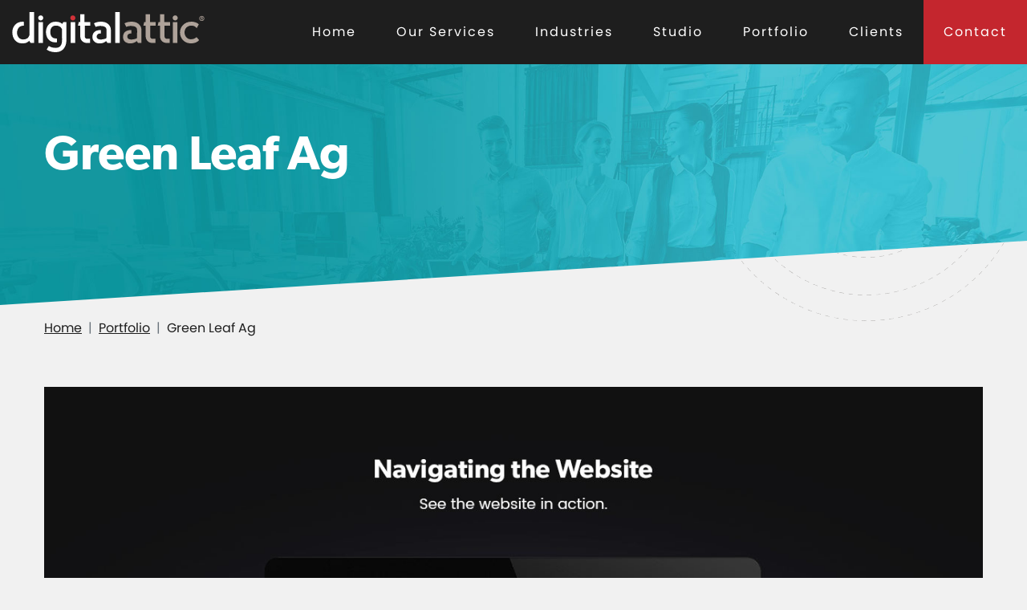

--- FILE ---
content_type: text/html; charset=UTF-8
request_url: https://player.vimeo.com/video/523927149?h=c3261f92bb&dnt=1&app_id=122963&controls=0&autoplay=1&muted=1&autopause=0&loop=1
body_size: 6077
content:
<!DOCTYPE html>
<html lang="en">
<head>
  <meta charset="utf-8">
  <meta name="viewport" content="width=device-width,initial-scale=1,user-scalable=yes">
  
  <link rel="canonical" href="https://player.vimeo.com/video/523927149?h=c3261f92bb">
  <meta name="googlebot" content="noindex,indexifembedded">
  
  
  <title>Green Leaf Ag screen capture loopable.mp4 on Vimeo</title>
  <style>
      body, html, .player, .fallback {
          overflow: hidden;
          width: 100%;
          height: 100%;
          margin: 0;
          padding: 0;
      }
      .fallback {
          
              background-color: transparent;
          
      }
      .player.loading { opacity: 0; }
      .fallback iframe {
          position: fixed;
          left: 0;
          top: 0;
          width: 100%;
          height: 100%;
      }
  </style>
  <link rel="modulepreload" href="https://f.vimeocdn.com/p/4.46.25/js/player.module.js" crossorigin="anonymous">
  <link rel="modulepreload" href="https://f.vimeocdn.com/p/4.46.25/js/vendor.module.js" crossorigin="anonymous">
  <link rel="preload" href="https://f.vimeocdn.com/p/4.46.25/css/player.css" as="style">
</head>

<body>


<div class="vp-placeholder">
    <style>
        .vp-placeholder,
        .vp-placeholder-thumb,
        .vp-placeholder-thumb::before,
        .vp-placeholder-thumb::after {
            position: absolute;
            top: 0;
            bottom: 0;
            left: 0;
            right: 0;
        }
        .vp-placeholder {
            visibility: hidden;
            width: 100%;
            max-height: 100%;
            height: calc(890 / 1920 * 100vw);
            max-width: calc(1920 / 890 * 100vh);
            margin: auto;
        }
        .vp-placeholder-carousel {
            display: none;
            background-color: #000;
            position: absolute;
            left: 0;
            right: 0;
            bottom: -60px;
            height: 60px;
        }
    </style>

    

    

    <div class="vp-placeholder-thumb"></div>
    <div class="vp-placeholder-carousel"></div>
    <script>function placeholderInit(t,h,d,s,n,o){var i=t.querySelector(".vp-placeholder"),v=t.querySelector(".vp-placeholder-thumb");if(h){var p=function(){try{return window.self!==window.top}catch(a){return!0}}(),w=200,y=415,r=60;if(!p&&window.innerWidth>=w&&window.innerWidth<y){i.style.bottom=r+"px",i.style.maxHeight="calc(100vh - "+r+"px)",i.style.maxWidth="calc("+n+" / "+o+" * (100vh - "+r+"px))";var f=t.querySelector(".vp-placeholder-carousel");f.style.display="block"}}if(d){var e=new Image;e.onload=function(){var a=n/o,c=e.width/e.height;if(c<=.95*a||c>=1.05*a){var l=i.getBoundingClientRect(),g=l.right-l.left,b=l.bottom-l.top,m=window.innerWidth/g*100,x=window.innerHeight/b*100;v.style.height="calc("+e.height+" / "+e.width+" * "+m+"vw)",v.style.maxWidth="calc("+e.width+" / "+e.height+" * "+x+"vh)"}i.style.visibility="visible"},e.src=s}else i.style.visibility="visible"}
</script>
    <script>placeholderInit(document,  false ,  false , "https://i.vimeocdn.com/video/1085176402-730ca0d70f5dbcfdf84c6ce45af94f95bb78915d43e1b511f9720193fe53b826-d?mw=80\u0026q=85",  1920 ,  890 );</script>
</div>

<div id="player" class="player"></div>
<script>window.playerConfig = {"cdn_url":"https://f.vimeocdn.com","vimeo_api_url":"api.vimeo.com","request":{"files":{"dash":{"cdns":{"akfire_interconnect_quic":{"avc_url":"https://vod-adaptive-ak.vimeocdn.com/exp=1769281050~acl=%2Fa8511687-0c69-469c-9028-546099a87d60%2Fpsid%3Df49bc22645400c9918b8608b30222788908a04f809b76d6daf8729c66cea02de%2F%2A~hmac=be102d47930e3d8c63644bb4c740387d2aa9f3da9f0e5b46014c1c8a490d95ec/a8511687-0c69-469c-9028-546099a87d60/psid=f49bc22645400c9918b8608b30222788908a04f809b76d6daf8729c66cea02de/v2/playlist/av/primary/prot/cXNyPTE/playlist.json?omit=av1-hevc\u0026pathsig=8c953e4f~q6aFp5jQC4mjkNEWR_cTQ593HjAOhkCZ7yVJpXXFSSc\u0026qsr=1\u0026r=dXM%3D\u0026rh=clbYu","origin":"gcs","url":"https://vod-adaptive-ak.vimeocdn.com/exp=1769281050~acl=%2Fa8511687-0c69-469c-9028-546099a87d60%2Fpsid%3Df49bc22645400c9918b8608b30222788908a04f809b76d6daf8729c66cea02de%2F%2A~hmac=be102d47930e3d8c63644bb4c740387d2aa9f3da9f0e5b46014c1c8a490d95ec/a8511687-0c69-469c-9028-546099a87d60/psid=f49bc22645400c9918b8608b30222788908a04f809b76d6daf8729c66cea02de/v2/playlist/av/primary/prot/cXNyPTE/playlist.json?pathsig=8c953e4f~q6aFp5jQC4mjkNEWR_cTQ593HjAOhkCZ7yVJpXXFSSc\u0026qsr=1\u0026r=dXM%3D\u0026rh=clbYu"},"fastly_skyfire":{"avc_url":"https://skyfire.vimeocdn.com/1769281050-0xe54f7a71da0d3169f81eda8ac0bf55928d3e72ec/a8511687-0c69-469c-9028-546099a87d60/psid=f49bc22645400c9918b8608b30222788908a04f809b76d6daf8729c66cea02de/v2/playlist/av/primary/prot/cXNyPTE/playlist.json?omit=av1-hevc\u0026pathsig=8c953e4f~q6aFp5jQC4mjkNEWR_cTQ593HjAOhkCZ7yVJpXXFSSc\u0026qsr=1\u0026r=dXM%3D\u0026rh=clbYu","origin":"gcs","url":"https://skyfire.vimeocdn.com/1769281050-0xe54f7a71da0d3169f81eda8ac0bf55928d3e72ec/a8511687-0c69-469c-9028-546099a87d60/psid=f49bc22645400c9918b8608b30222788908a04f809b76d6daf8729c66cea02de/v2/playlist/av/primary/prot/cXNyPTE/playlist.json?pathsig=8c953e4f~q6aFp5jQC4mjkNEWR_cTQ593HjAOhkCZ7yVJpXXFSSc\u0026qsr=1\u0026r=dXM%3D\u0026rh=clbYu"}},"default_cdn":"akfire_interconnect_quic","separate_av":true,"streams":[{"profile":"165","id":"7c16f175-b4a1-4c7d-8c55-e595b41f9418","fps":30,"quality":"540p"},{"profile":"174","id":"a360fc0a-b405-46e9-8ce6-aa5d6f71f01c","fps":30,"quality":"720p"},{"profile":"139","id":"aaf9c478-d081-44f3-ae44-14155f819bdc","fps":30,"quality":"240p"},{"profile":"164","id":"d7ca8e6d-06a2-4387-8624-f516304d4c01","fps":30,"quality":"360p"},{"profile":"175","id":"6a4c70ff-03a1-4e41-a961-fc3371b147f0","fps":30,"quality":"1080p"}],"streams_avc":[{"profile":"174","id":"a360fc0a-b405-46e9-8ce6-aa5d6f71f01c","fps":30,"quality":"720p"},{"profile":"139","id":"aaf9c478-d081-44f3-ae44-14155f819bdc","fps":30,"quality":"240p"},{"profile":"164","id":"d7ca8e6d-06a2-4387-8624-f516304d4c01","fps":30,"quality":"360p"},{"profile":"175","id":"6a4c70ff-03a1-4e41-a961-fc3371b147f0","fps":30,"quality":"1080p"},{"profile":"165","id":"7c16f175-b4a1-4c7d-8c55-e595b41f9418","fps":30,"quality":"540p"}]},"hls":{"cdns":{"akfire_interconnect_quic":{"avc_url":"https://vod-adaptive-ak.vimeocdn.com/exp=1769281050~acl=%2Fa8511687-0c69-469c-9028-546099a87d60%2Fpsid%3Df49bc22645400c9918b8608b30222788908a04f809b76d6daf8729c66cea02de%2F%2A~hmac=be102d47930e3d8c63644bb4c740387d2aa9f3da9f0e5b46014c1c8a490d95ec/a8511687-0c69-469c-9028-546099a87d60/psid=f49bc22645400c9918b8608b30222788908a04f809b76d6daf8729c66cea02de/v2/playlist/av/primary/playlist.m3u8?omit=av1-hevc-opus\u0026pathsig=8c953e4f~kvyrjbkZl0_M-dFWblqvMd231hqCIJIHa-sm_UC93DM\u0026r=dXM%3D\u0026rh=clbYu\u0026sf=fmp4","origin":"gcs","url":"https://vod-adaptive-ak.vimeocdn.com/exp=1769281050~acl=%2Fa8511687-0c69-469c-9028-546099a87d60%2Fpsid%3Df49bc22645400c9918b8608b30222788908a04f809b76d6daf8729c66cea02de%2F%2A~hmac=be102d47930e3d8c63644bb4c740387d2aa9f3da9f0e5b46014c1c8a490d95ec/a8511687-0c69-469c-9028-546099a87d60/psid=f49bc22645400c9918b8608b30222788908a04f809b76d6daf8729c66cea02de/v2/playlist/av/primary/playlist.m3u8?omit=opus\u0026pathsig=8c953e4f~kvyrjbkZl0_M-dFWblqvMd231hqCIJIHa-sm_UC93DM\u0026r=dXM%3D\u0026rh=clbYu\u0026sf=fmp4"},"fastly_skyfire":{"avc_url":"https://skyfire.vimeocdn.com/1769281050-0xe54f7a71da0d3169f81eda8ac0bf55928d3e72ec/a8511687-0c69-469c-9028-546099a87d60/psid=f49bc22645400c9918b8608b30222788908a04f809b76d6daf8729c66cea02de/v2/playlist/av/primary/playlist.m3u8?omit=av1-hevc-opus\u0026pathsig=8c953e4f~kvyrjbkZl0_M-dFWblqvMd231hqCIJIHa-sm_UC93DM\u0026r=dXM%3D\u0026rh=clbYu\u0026sf=fmp4","origin":"gcs","url":"https://skyfire.vimeocdn.com/1769281050-0xe54f7a71da0d3169f81eda8ac0bf55928d3e72ec/a8511687-0c69-469c-9028-546099a87d60/psid=f49bc22645400c9918b8608b30222788908a04f809b76d6daf8729c66cea02de/v2/playlist/av/primary/playlist.m3u8?omit=opus\u0026pathsig=8c953e4f~kvyrjbkZl0_M-dFWblqvMd231hqCIJIHa-sm_UC93DM\u0026r=dXM%3D\u0026rh=clbYu\u0026sf=fmp4"}},"default_cdn":"akfire_interconnect_quic","separate_av":true}},"file_codecs":{"av1":[],"avc":["a360fc0a-b405-46e9-8ce6-aa5d6f71f01c","aaf9c478-d081-44f3-ae44-14155f819bdc","d7ca8e6d-06a2-4387-8624-f516304d4c01","6a4c70ff-03a1-4e41-a961-fc3371b147f0","7c16f175-b4a1-4c7d-8c55-e595b41f9418"],"hevc":{"dvh1":[],"hdr":[],"sdr":[]}},"lang":"en","referrer":"https://digitalattic.com/","cookie_domain":".vimeo.com","signature":"e1a30b70b1b2964aa41c3ff0ff127ada","timestamp":1769277450,"expires":3600,"currency":"USD","session":"520ae02ce50907f138d467121a2d6201fe6d4a391769277450","cookie":{"volume":1,"quality":null,"hd":0,"captions":null,"transcript":null,"captions_styles":{"color":null,"fontSize":null,"fontFamily":null,"fontOpacity":null,"bgOpacity":null,"windowColor":null,"windowOpacity":null,"bgColor":null,"edgeStyle":null},"audio_language":null,"audio_kind":null,"qoe_survey_vote":0},"build":{"backend":"31e9776","js":"4.46.25"},"urls":{"js":"https://f.vimeocdn.com/p/4.46.25/js/player.js","js_base":"https://f.vimeocdn.com/p/4.46.25/js","js_module":"https://f.vimeocdn.com/p/4.46.25/js/player.module.js","js_vendor_module":"https://f.vimeocdn.com/p/4.46.25/js/vendor.module.js","locales_js":{"de-DE":"https://f.vimeocdn.com/p/4.46.25/js/player.de-DE.js","en":"https://f.vimeocdn.com/p/4.46.25/js/player.js","es":"https://f.vimeocdn.com/p/4.46.25/js/player.es.js","fr-FR":"https://f.vimeocdn.com/p/4.46.25/js/player.fr-FR.js","ja-JP":"https://f.vimeocdn.com/p/4.46.25/js/player.ja-JP.js","ko-KR":"https://f.vimeocdn.com/p/4.46.25/js/player.ko-KR.js","pt-BR":"https://f.vimeocdn.com/p/4.46.25/js/player.pt-BR.js","zh-CN":"https://f.vimeocdn.com/p/4.46.25/js/player.zh-CN.js"},"ambisonics_js":"https://f.vimeocdn.com/p/external/ambisonics.min.js","barebone_js":"https://f.vimeocdn.com/p/4.46.25/js/barebone.js","chromeless_js":"https://f.vimeocdn.com/p/4.46.25/js/chromeless.js","three_js":"https://f.vimeocdn.com/p/external/three.rvimeo.min.js","hive_sdk":"https://f.vimeocdn.com/p/external/hive-sdk.js","hive_interceptor":"https://f.vimeocdn.com/p/external/hive-interceptor.js","proxy":"https://player.vimeo.com/static/proxy.html","css":"https://f.vimeocdn.com/p/4.46.25/css/player.css","chromeless_css":"https://f.vimeocdn.com/p/4.46.25/css/chromeless.css","fresnel":"https://arclight.vimeo.com/add/player-stats","player_telemetry_url":"https://arclight.vimeo.com/player-events","telemetry_base":"https://lensflare.vimeo.com"},"flags":{"plays":1,"dnt":1,"autohide_controls":0,"preload_video":"metadata_on_hover","qoe_survey_forced":0,"ai_widget":0,"ecdn_delta_updates":0,"disable_mms":0,"check_clip_skipping_forward":0},"country":"US","client":{"ip":"3.144.82.21"},"ab_tests":{"cross_origin_texttracks":{"group":"variant","track":false,"data":null}},"atid":"539865837.1769277450","ai_widget_signature":"81820fe397745ffc16830fa7a256e3f72e37c8af5e5dcc9c593fc5b4fcd37ba6_1769281050","config_refresh_url":"https://player.vimeo.com/video/523927149/config/request?atid=539865837.1769277450\u0026expires=3600\u0026referrer=https%3A%2F%2Fdigitalattic.com%2F\u0026session=520ae02ce50907f138d467121a2d6201fe6d4a391769277450\u0026signature=e1a30b70b1b2964aa41c3ff0ff127ada\u0026time=1769277450\u0026v=1"},"player_url":"player.vimeo.com","video":{"id":523927149,"title":"Green Leaf Ag screen capture loopable.mp4","width":1920,"height":890,"duration":62,"url":"","share_url":"https://vimeo.com/523927149/c3261f92bb","embed_code":"\u003ciframe title=\"vimeo-player\" src=\"https://player.vimeo.com/video/523927149?h=c3261f92bb\" width=\"640\" height=\"360\" frameborder=\"0\" referrerpolicy=\"strict-origin-when-cross-origin\" allow=\"autoplay; fullscreen; picture-in-picture; clipboard-write; encrypted-media; web-share\"   allowfullscreen\u003e\u003c/iframe\u003e","default_to_hd":0,"privacy":"unlisted","embed_permission":"public","thumbnail_url":"https://i.vimeocdn.com/video/1085176402-730ca0d70f5dbcfdf84c6ce45af94f95bb78915d43e1b511f9720193fe53b826-d","owner":{"id":18107753,"name":"Digital Attic","img":"https://i.vimeocdn.com/portrait/5498487_60x60?sig=35b58f19a72010bc3955503020b2d1384541db04a71c0bc3c98bd20a644cf33c\u0026v=1\u0026region=us","img_2x":"https://i.vimeocdn.com/portrait/5498487_60x60?sig=35b58f19a72010bc3955503020b2d1384541db04a71c0bc3c98bd20a644cf33c\u0026v=1\u0026region=us","url":"https://vimeo.com/digitalattic","account_type":"pro"},"spatial":0,"live_event":null,"version":{"current":null,"available":[{"id":715806847,"file_id":2453568240,"is_current":true}]},"unlisted_hash":"c3261f92bb","rating":{"id":3},"fps":30,"bypass_token":"eyJ0eXAiOiJKV1QiLCJhbGciOiJIUzI1NiJ9.eyJjbGlwX2lkIjo1MjM5MjcxNDksImV4cCI6MTc2OTI4MTA4MH0.2NyisHjn1YLTDi0L42GFJ59nqIUExp6QycNXi6Q-ihQ","channel_layout":"stereo","ai":0,"locale":""},"user":{"id":0,"team_id":0,"team_origin_user_id":0,"account_type":"none","liked":0,"watch_later":0,"owner":0,"mod":0,"logged_in":0,"private_mode_enabled":0,"vimeo_api_client_token":"eyJhbGciOiJIUzI1NiIsInR5cCI6IkpXVCJ9.eyJzZXNzaW9uX2lkIjoiNTIwYWUwMmNlNTA5MDdmMTM4ZDQ2NzEyMWEyZDYyMDFmZTZkNGEzOTE3NjkyNzc0NTAiLCJleHAiOjE3NjkyODEwNTAsImFwcF9pZCI6MTE4MzU5LCJzY29wZXMiOiJwdWJsaWMgc3RhdHMifQ.vtl6VbJtEbaI9AuoEnEYNCYtEK1DGbGUVVOJ73P9yes"},"view":1,"vimeo_url":"vimeo.com","embed":{"audio_track":"","autoplay":1,"autopause":0,"dnt":1,"editor":0,"keyboard":1,"log_plays":1,"loop":1,"muted":1,"on_site":0,"texttrack":"","transparent":1,"outro":"nothing","playsinline":1,"quality":null,"player_id":"","api":null,"app_id":"122963","color":"","color_one":"000000","color_two":"00adef","color_three":"ffffff","color_four":"000000","context":"embed.main","settings":{"auto_pip":1,"badge":0,"byline":0,"collections":0,"color":0,"force_color_one":0,"force_color_two":0,"force_color_three":0,"force_color_four":0,"embed":0,"fullscreen":0,"like":0,"logo":0,"playbar":1,"portrait":0,"pip":1,"share":0,"spatial_compass":0,"spatial_label":0,"speed":0,"title":0,"volume":1,"watch_later":0,"watch_full_video":1,"controls":0,"airplay":1,"audio_tracks":1,"chapters":1,"chromecast":1,"cc":1,"transcript":1,"quality":1,"play_button_position":0,"ask_ai":0,"skipping_forward":1,"debug_payload_collection_policy":"default"},"create_interactive":{"has_create_interactive":false,"viddata_url":""},"min_quality":null,"max_quality":null,"initial_quality":null,"prefer_mms":1}}</script>
<script>const fullscreenSupported="exitFullscreen"in document||"webkitExitFullscreen"in document||"webkitCancelFullScreen"in document||"mozCancelFullScreen"in document||"msExitFullscreen"in document||"webkitEnterFullScreen"in document.createElement("video");var isIE=checkIE(window.navigator.userAgent),incompatibleBrowser=!fullscreenSupported||isIE;window.noModuleLoading=!1,window.dynamicImportSupported=!1,window.cssLayersSupported=typeof CSSLayerBlockRule<"u",window.isInIFrame=function(){try{return window.self!==window.top}catch(e){return!0}}(),!window.isInIFrame&&/twitter/i.test(navigator.userAgent)&&window.playerConfig.video.url&&(window.location=window.playerConfig.video.url),window.playerConfig.request.lang&&document.documentElement.setAttribute("lang",window.playerConfig.request.lang),window.loadScript=function(e){var n=document.getElementsByTagName("script")[0];n&&n.parentNode?n.parentNode.insertBefore(e,n):document.head.appendChild(e)},window.loadVUID=function(){if(!window.playerConfig.request.flags.dnt&&!window.playerConfig.embed.dnt){window._vuid=[["pid",window.playerConfig.request.session]];var e=document.createElement("script");e.async=!0,e.src=window.playerConfig.request.urls.vuid_js,window.loadScript(e)}},window.loadCSS=function(e,n){var i={cssDone:!1,startTime:new Date().getTime(),link:e.createElement("link")};return i.link.rel="stylesheet",i.link.href=n,e.getElementsByTagName("head")[0].appendChild(i.link),i.link.onload=function(){i.cssDone=!0},i},window.loadLegacyJS=function(e,n){if(incompatibleBrowser){var i=e.querySelector(".vp-placeholder");i&&i.parentNode&&i.parentNode.removeChild(i);let a=`/video/${window.playerConfig.video.id}/fallback`;window.playerConfig.request.referrer&&(a+=`?referrer=${window.playerConfig.request.referrer}`),n.innerHTML=`<div class="fallback"><iframe title="unsupported message" src="${a}" frameborder="0"></iframe></div>`}else{n.className="player loading";var t=window.loadCSS(e,window.playerConfig.request.urls.css),r=e.createElement("script"),o=!1;r.src=window.playerConfig.request.urls.js,window.loadScript(r),r["onreadystatechange"in r?"onreadystatechange":"onload"]=function(){!o&&(!this.readyState||this.readyState==="loaded"||this.readyState==="complete")&&(o=!0,playerObject=new VimeoPlayer(n,window.playerConfig,t.cssDone||{link:t.link,startTime:t.startTime}))},window.loadVUID()}};function checkIE(e){e=e&&e.toLowerCase?e.toLowerCase():"";function n(r){return r=r.toLowerCase(),new RegExp(r).test(e);return browserRegEx}var i=n("msie")?parseFloat(e.replace(/^.*msie (\d+).*$/,"$1")):!1,t=n("trident")?parseFloat(e.replace(/^.*trident\/(\d+)\.(\d+).*$/,"$1.$2"))+4:!1;return i||t}
</script>
<script nomodule>
  window.noModuleLoading = true;
  var playerEl = document.getElementById('player');
  window.loadLegacyJS(document, playerEl);
</script>
<script type="module">try{import("").catch(()=>{})}catch(t){}window.dynamicImportSupported=!0;
</script>
<script type="module">if(!window.dynamicImportSupported||!window.cssLayersSupported){if(!window.noModuleLoading){window.noModuleLoading=!0;var playerEl=document.getElementById("player");window.loadLegacyJS(document,playerEl)}var moduleScriptLoader=document.getElementById("js-module-block");moduleScriptLoader&&moduleScriptLoader.parentElement.removeChild(moduleScriptLoader)}
</script>
<script type="module" id="js-module-block">if(!window.noModuleLoading&&window.dynamicImportSupported&&window.cssLayersSupported){const n=document.getElementById("player"),e=window.loadCSS(document,window.playerConfig.request.urls.css);import(window.playerConfig.request.urls.js_module).then(function(o){new o.VimeoPlayer(n,window.playerConfig,e.cssDone||{link:e.link,startTime:e.startTime}),window.loadVUID()}).catch(function(o){throw/TypeError:[A-z ]+import[A-z ]+module/gi.test(o)&&window.loadLegacyJS(document,n),o})}
</script>

<script type="application/ld+json">{"embedUrl":"https://player.vimeo.com/video/523927149?h=c3261f92bb","thumbnailUrl":"https://i.vimeocdn.com/video/1085176402-730ca0d70f5dbcfdf84c6ce45af94f95bb78915d43e1b511f9720193fe53b826-d?f=webp","name":"Green Leaf Ag screen capture loopable.mp4","description":"This is \"Green Leaf Ag screen capture loopable.mp4\" by \"Digital Attic\" on Vimeo, the home for high quality videos and the people who love them.","duration":"PT62S","uploadDate":"2021-03-15T14:52:08-04:00","@context":"https://schema.org/","@type":"VideoObject"}</script>

</body>
</html>


--- FILE ---
content_type: text/html; charset=utf-8
request_url: https://www.google.com/recaptcha/enterprise/anchor?ar=1&k=6LdGZJsoAAAAAIwMJHRwqiAHA6A_6ZP6bTYpbgSX&co=aHR0cHM6Ly9kaWdpdGFsYXR0aWMuY29tOjQ0Mw..&hl=en&v=PoyoqOPhxBO7pBk68S4YbpHZ&size=invisible&badge=inline&anchor-ms=20000&execute-ms=30000&cb=1wcp1bm55iva
body_size: 48585
content:
<!DOCTYPE HTML><html dir="ltr" lang="en"><head><meta http-equiv="Content-Type" content="text/html; charset=UTF-8">
<meta http-equiv="X-UA-Compatible" content="IE=edge">
<title>reCAPTCHA</title>
<style type="text/css">
/* cyrillic-ext */
@font-face {
  font-family: 'Roboto';
  font-style: normal;
  font-weight: 400;
  font-stretch: 100%;
  src: url(//fonts.gstatic.com/s/roboto/v48/KFO7CnqEu92Fr1ME7kSn66aGLdTylUAMa3GUBHMdazTgWw.woff2) format('woff2');
  unicode-range: U+0460-052F, U+1C80-1C8A, U+20B4, U+2DE0-2DFF, U+A640-A69F, U+FE2E-FE2F;
}
/* cyrillic */
@font-face {
  font-family: 'Roboto';
  font-style: normal;
  font-weight: 400;
  font-stretch: 100%;
  src: url(//fonts.gstatic.com/s/roboto/v48/KFO7CnqEu92Fr1ME7kSn66aGLdTylUAMa3iUBHMdazTgWw.woff2) format('woff2');
  unicode-range: U+0301, U+0400-045F, U+0490-0491, U+04B0-04B1, U+2116;
}
/* greek-ext */
@font-face {
  font-family: 'Roboto';
  font-style: normal;
  font-weight: 400;
  font-stretch: 100%;
  src: url(//fonts.gstatic.com/s/roboto/v48/KFO7CnqEu92Fr1ME7kSn66aGLdTylUAMa3CUBHMdazTgWw.woff2) format('woff2');
  unicode-range: U+1F00-1FFF;
}
/* greek */
@font-face {
  font-family: 'Roboto';
  font-style: normal;
  font-weight: 400;
  font-stretch: 100%;
  src: url(//fonts.gstatic.com/s/roboto/v48/KFO7CnqEu92Fr1ME7kSn66aGLdTylUAMa3-UBHMdazTgWw.woff2) format('woff2');
  unicode-range: U+0370-0377, U+037A-037F, U+0384-038A, U+038C, U+038E-03A1, U+03A3-03FF;
}
/* math */
@font-face {
  font-family: 'Roboto';
  font-style: normal;
  font-weight: 400;
  font-stretch: 100%;
  src: url(//fonts.gstatic.com/s/roboto/v48/KFO7CnqEu92Fr1ME7kSn66aGLdTylUAMawCUBHMdazTgWw.woff2) format('woff2');
  unicode-range: U+0302-0303, U+0305, U+0307-0308, U+0310, U+0312, U+0315, U+031A, U+0326-0327, U+032C, U+032F-0330, U+0332-0333, U+0338, U+033A, U+0346, U+034D, U+0391-03A1, U+03A3-03A9, U+03B1-03C9, U+03D1, U+03D5-03D6, U+03F0-03F1, U+03F4-03F5, U+2016-2017, U+2034-2038, U+203C, U+2040, U+2043, U+2047, U+2050, U+2057, U+205F, U+2070-2071, U+2074-208E, U+2090-209C, U+20D0-20DC, U+20E1, U+20E5-20EF, U+2100-2112, U+2114-2115, U+2117-2121, U+2123-214F, U+2190, U+2192, U+2194-21AE, U+21B0-21E5, U+21F1-21F2, U+21F4-2211, U+2213-2214, U+2216-22FF, U+2308-230B, U+2310, U+2319, U+231C-2321, U+2336-237A, U+237C, U+2395, U+239B-23B7, U+23D0, U+23DC-23E1, U+2474-2475, U+25AF, U+25B3, U+25B7, U+25BD, U+25C1, U+25CA, U+25CC, U+25FB, U+266D-266F, U+27C0-27FF, U+2900-2AFF, U+2B0E-2B11, U+2B30-2B4C, U+2BFE, U+3030, U+FF5B, U+FF5D, U+1D400-1D7FF, U+1EE00-1EEFF;
}
/* symbols */
@font-face {
  font-family: 'Roboto';
  font-style: normal;
  font-weight: 400;
  font-stretch: 100%;
  src: url(//fonts.gstatic.com/s/roboto/v48/KFO7CnqEu92Fr1ME7kSn66aGLdTylUAMaxKUBHMdazTgWw.woff2) format('woff2');
  unicode-range: U+0001-000C, U+000E-001F, U+007F-009F, U+20DD-20E0, U+20E2-20E4, U+2150-218F, U+2190, U+2192, U+2194-2199, U+21AF, U+21E6-21F0, U+21F3, U+2218-2219, U+2299, U+22C4-22C6, U+2300-243F, U+2440-244A, U+2460-24FF, U+25A0-27BF, U+2800-28FF, U+2921-2922, U+2981, U+29BF, U+29EB, U+2B00-2BFF, U+4DC0-4DFF, U+FFF9-FFFB, U+10140-1018E, U+10190-1019C, U+101A0, U+101D0-101FD, U+102E0-102FB, U+10E60-10E7E, U+1D2C0-1D2D3, U+1D2E0-1D37F, U+1F000-1F0FF, U+1F100-1F1AD, U+1F1E6-1F1FF, U+1F30D-1F30F, U+1F315, U+1F31C, U+1F31E, U+1F320-1F32C, U+1F336, U+1F378, U+1F37D, U+1F382, U+1F393-1F39F, U+1F3A7-1F3A8, U+1F3AC-1F3AF, U+1F3C2, U+1F3C4-1F3C6, U+1F3CA-1F3CE, U+1F3D4-1F3E0, U+1F3ED, U+1F3F1-1F3F3, U+1F3F5-1F3F7, U+1F408, U+1F415, U+1F41F, U+1F426, U+1F43F, U+1F441-1F442, U+1F444, U+1F446-1F449, U+1F44C-1F44E, U+1F453, U+1F46A, U+1F47D, U+1F4A3, U+1F4B0, U+1F4B3, U+1F4B9, U+1F4BB, U+1F4BF, U+1F4C8-1F4CB, U+1F4D6, U+1F4DA, U+1F4DF, U+1F4E3-1F4E6, U+1F4EA-1F4ED, U+1F4F7, U+1F4F9-1F4FB, U+1F4FD-1F4FE, U+1F503, U+1F507-1F50B, U+1F50D, U+1F512-1F513, U+1F53E-1F54A, U+1F54F-1F5FA, U+1F610, U+1F650-1F67F, U+1F687, U+1F68D, U+1F691, U+1F694, U+1F698, U+1F6AD, U+1F6B2, U+1F6B9-1F6BA, U+1F6BC, U+1F6C6-1F6CF, U+1F6D3-1F6D7, U+1F6E0-1F6EA, U+1F6F0-1F6F3, U+1F6F7-1F6FC, U+1F700-1F7FF, U+1F800-1F80B, U+1F810-1F847, U+1F850-1F859, U+1F860-1F887, U+1F890-1F8AD, U+1F8B0-1F8BB, U+1F8C0-1F8C1, U+1F900-1F90B, U+1F93B, U+1F946, U+1F984, U+1F996, U+1F9E9, U+1FA00-1FA6F, U+1FA70-1FA7C, U+1FA80-1FA89, U+1FA8F-1FAC6, U+1FACE-1FADC, U+1FADF-1FAE9, U+1FAF0-1FAF8, U+1FB00-1FBFF;
}
/* vietnamese */
@font-face {
  font-family: 'Roboto';
  font-style: normal;
  font-weight: 400;
  font-stretch: 100%;
  src: url(//fonts.gstatic.com/s/roboto/v48/KFO7CnqEu92Fr1ME7kSn66aGLdTylUAMa3OUBHMdazTgWw.woff2) format('woff2');
  unicode-range: U+0102-0103, U+0110-0111, U+0128-0129, U+0168-0169, U+01A0-01A1, U+01AF-01B0, U+0300-0301, U+0303-0304, U+0308-0309, U+0323, U+0329, U+1EA0-1EF9, U+20AB;
}
/* latin-ext */
@font-face {
  font-family: 'Roboto';
  font-style: normal;
  font-weight: 400;
  font-stretch: 100%;
  src: url(//fonts.gstatic.com/s/roboto/v48/KFO7CnqEu92Fr1ME7kSn66aGLdTylUAMa3KUBHMdazTgWw.woff2) format('woff2');
  unicode-range: U+0100-02BA, U+02BD-02C5, U+02C7-02CC, U+02CE-02D7, U+02DD-02FF, U+0304, U+0308, U+0329, U+1D00-1DBF, U+1E00-1E9F, U+1EF2-1EFF, U+2020, U+20A0-20AB, U+20AD-20C0, U+2113, U+2C60-2C7F, U+A720-A7FF;
}
/* latin */
@font-face {
  font-family: 'Roboto';
  font-style: normal;
  font-weight: 400;
  font-stretch: 100%;
  src: url(//fonts.gstatic.com/s/roboto/v48/KFO7CnqEu92Fr1ME7kSn66aGLdTylUAMa3yUBHMdazQ.woff2) format('woff2');
  unicode-range: U+0000-00FF, U+0131, U+0152-0153, U+02BB-02BC, U+02C6, U+02DA, U+02DC, U+0304, U+0308, U+0329, U+2000-206F, U+20AC, U+2122, U+2191, U+2193, U+2212, U+2215, U+FEFF, U+FFFD;
}
/* cyrillic-ext */
@font-face {
  font-family: 'Roboto';
  font-style: normal;
  font-weight: 500;
  font-stretch: 100%;
  src: url(//fonts.gstatic.com/s/roboto/v48/KFO7CnqEu92Fr1ME7kSn66aGLdTylUAMa3GUBHMdazTgWw.woff2) format('woff2');
  unicode-range: U+0460-052F, U+1C80-1C8A, U+20B4, U+2DE0-2DFF, U+A640-A69F, U+FE2E-FE2F;
}
/* cyrillic */
@font-face {
  font-family: 'Roboto';
  font-style: normal;
  font-weight: 500;
  font-stretch: 100%;
  src: url(//fonts.gstatic.com/s/roboto/v48/KFO7CnqEu92Fr1ME7kSn66aGLdTylUAMa3iUBHMdazTgWw.woff2) format('woff2');
  unicode-range: U+0301, U+0400-045F, U+0490-0491, U+04B0-04B1, U+2116;
}
/* greek-ext */
@font-face {
  font-family: 'Roboto';
  font-style: normal;
  font-weight: 500;
  font-stretch: 100%;
  src: url(//fonts.gstatic.com/s/roboto/v48/KFO7CnqEu92Fr1ME7kSn66aGLdTylUAMa3CUBHMdazTgWw.woff2) format('woff2');
  unicode-range: U+1F00-1FFF;
}
/* greek */
@font-face {
  font-family: 'Roboto';
  font-style: normal;
  font-weight: 500;
  font-stretch: 100%;
  src: url(//fonts.gstatic.com/s/roboto/v48/KFO7CnqEu92Fr1ME7kSn66aGLdTylUAMa3-UBHMdazTgWw.woff2) format('woff2');
  unicode-range: U+0370-0377, U+037A-037F, U+0384-038A, U+038C, U+038E-03A1, U+03A3-03FF;
}
/* math */
@font-face {
  font-family: 'Roboto';
  font-style: normal;
  font-weight: 500;
  font-stretch: 100%;
  src: url(//fonts.gstatic.com/s/roboto/v48/KFO7CnqEu92Fr1ME7kSn66aGLdTylUAMawCUBHMdazTgWw.woff2) format('woff2');
  unicode-range: U+0302-0303, U+0305, U+0307-0308, U+0310, U+0312, U+0315, U+031A, U+0326-0327, U+032C, U+032F-0330, U+0332-0333, U+0338, U+033A, U+0346, U+034D, U+0391-03A1, U+03A3-03A9, U+03B1-03C9, U+03D1, U+03D5-03D6, U+03F0-03F1, U+03F4-03F5, U+2016-2017, U+2034-2038, U+203C, U+2040, U+2043, U+2047, U+2050, U+2057, U+205F, U+2070-2071, U+2074-208E, U+2090-209C, U+20D0-20DC, U+20E1, U+20E5-20EF, U+2100-2112, U+2114-2115, U+2117-2121, U+2123-214F, U+2190, U+2192, U+2194-21AE, U+21B0-21E5, U+21F1-21F2, U+21F4-2211, U+2213-2214, U+2216-22FF, U+2308-230B, U+2310, U+2319, U+231C-2321, U+2336-237A, U+237C, U+2395, U+239B-23B7, U+23D0, U+23DC-23E1, U+2474-2475, U+25AF, U+25B3, U+25B7, U+25BD, U+25C1, U+25CA, U+25CC, U+25FB, U+266D-266F, U+27C0-27FF, U+2900-2AFF, U+2B0E-2B11, U+2B30-2B4C, U+2BFE, U+3030, U+FF5B, U+FF5D, U+1D400-1D7FF, U+1EE00-1EEFF;
}
/* symbols */
@font-face {
  font-family: 'Roboto';
  font-style: normal;
  font-weight: 500;
  font-stretch: 100%;
  src: url(//fonts.gstatic.com/s/roboto/v48/KFO7CnqEu92Fr1ME7kSn66aGLdTylUAMaxKUBHMdazTgWw.woff2) format('woff2');
  unicode-range: U+0001-000C, U+000E-001F, U+007F-009F, U+20DD-20E0, U+20E2-20E4, U+2150-218F, U+2190, U+2192, U+2194-2199, U+21AF, U+21E6-21F0, U+21F3, U+2218-2219, U+2299, U+22C4-22C6, U+2300-243F, U+2440-244A, U+2460-24FF, U+25A0-27BF, U+2800-28FF, U+2921-2922, U+2981, U+29BF, U+29EB, U+2B00-2BFF, U+4DC0-4DFF, U+FFF9-FFFB, U+10140-1018E, U+10190-1019C, U+101A0, U+101D0-101FD, U+102E0-102FB, U+10E60-10E7E, U+1D2C0-1D2D3, U+1D2E0-1D37F, U+1F000-1F0FF, U+1F100-1F1AD, U+1F1E6-1F1FF, U+1F30D-1F30F, U+1F315, U+1F31C, U+1F31E, U+1F320-1F32C, U+1F336, U+1F378, U+1F37D, U+1F382, U+1F393-1F39F, U+1F3A7-1F3A8, U+1F3AC-1F3AF, U+1F3C2, U+1F3C4-1F3C6, U+1F3CA-1F3CE, U+1F3D4-1F3E0, U+1F3ED, U+1F3F1-1F3F3, U+1F3F5-1F3F7, U+1F408, U+1F415, U+1F41F, U+1F426, U+1F43F, U+1F441-1F442, U+1F444, U+1F446-1F449, U+1F44C-1F44E, U+1F453, U+1F46A, U+1F47D, U+1F4A3, U+1F4B0, U+1F4B3, U+1F4B9, U+1F4BB, U+1F4BF, U+1F4C8-1F4CB, U+1F4D6, U+1F4DA, U+1F4DF, U+1F4E3-1F4E6, U+1F4EA-1F4ED, U+1F4F7, U+1F4F9-1F4FB, U+1F4FD-1F4FE, U+1F503, U+1F507-1F50B, U+1F50D, U+1F512-1F513, U+1F53E-1F54A, U+1F54F-1F5FA, U+1F610, U+1F650-1F67F, U+1F687, U+1F68D, U+1F691, U+1F694, U+1F698, U+1F6AD, U+1F6B2, U+1F6B9-1F6BA, U+1F6BC, U+1F6C6-1F6CF, U+1F6D3-1F6D7, U+1F6E0-1F6EA, U+1F6F0-1F6F3, U+1F6F7-1F6FC, U+1F700-1F7FF, U+1F800-1F80B, U+1F810-1F847, U+1F850-1F859, U+1F860-1F887, U+1F890-1F8AD, U+1F8B0-1F8BB, U+1F8C0-1F8C1, U+1F900-1F90B, U+1F93B, U+1F946, U+1F984, U+1F996, U+1F9E9, U+1FA00-1FA6F, U+1FA70-1FA7C, U+1FA80-1FA89, U+1FA8F-1FAC6, U+1FACE-1FADC, U+1FADF-1FAE9, U+1FAF0-1FAF8, U+1FB00-1FBFF;
}
/* vietnamese */
@font-face {
  font-family: 'Roboto';
  font-style: normal;
  font-weight: 500;
  font-stretch: 100%;
  src: url(//fonts.gstatic.com/s/roboto/v48/KFO7CnqEu92Fr1ME7kSn66aGLdTylUAMa3OUBHMdazTgWw.woff2) format('woff2');
  unicode-range: U+0102-0103, U+0110-0111, U+0128-0129, U+0168-0169, U+01A0-01A1, U+01AF-01B0, U+0300-0301, U+0303-0304, U+0308-0309, U+0323, U+0329, U+1EA0-1EF9, U+20AB;
}
/* latin-ext */
@font-face {
  font-family: 'Roboto';
  font-style: normal;
  font-weight: 500;
  font-stretch: 100%;
  src: url(//fonts.gstatic.com/s/roboto/v48/KFO7CnqEu92Fr1ME7kSn66aGLdTylUAMa3KUBHMdazTgWw.woff2) format('woff2');
  unicode-range: U+0100-02BA, U+02BD-02C5, U+02C7-02CC, U+02CE-02D7, U+02DD-02FF, U+0304, U+0308, U+0329, U+1D00-1DBF, U+1E00-1E9F, U+1EF2-1EFF, U+2020, U+20A0-20AB, U+20AD-20C0, U+2113, U+2C60-2C7F, U+A720-A7FF;
}
/* latin */
@font-face {
  font-family: 'Roboto';
  font-style: normal;
  font-weight: 500;
  font-stretch: 100%;
  src: url(//fonts.gstatic.com/s/roboto/v48/KFO7CnqEu92Fr1ME7kSn66aGLdTylUAMa3yUBHMdazQ.woff2) format('woff2');
  unicode-range: U+0000-00FF, U+0131, U+0152-0153, U+02BB-02BC, U+02C6, U+02DA, U+02DC, U+0304, U+0308, U+0329, U+2000-206F, U+20AC, U+2122, U+2191, U+2193, U+2212, U+2215, U+FEFF, U+FFFD;
}
/* cyrillic-ext */
@font-face {
  font-family: 'Roboto';
  font-style: normal;
  font-weight: 900;
  font-stretch: 100%;
  src: url(//fonts.gstatic.com/s/roboto/v48/KFO7CnqEu92Fr1ME7kSn66aGLdTylUAMa3GUBHMdazTgWw.woff2) format('woff2');
  unicode-range: U+0460-052F, U+1C80-1C8A, U+20B4, U+2DE0-2DFF, U+A640-A69F, U+FE2E-FE2F;
}
/* cyrillic */
@font-face {
  font-family: 'Roboto';
  font-style: normal;
  font-weight: 900;
  font-stretch: 100%;
  src: url(//fonts.gstatic.com/s/roboto/v48/KFO7CnqEu92Fr1ME7kSn66aGLdTylUAMa3iUBHMdazTgWw.woff2) format('woff2');
  unicode-range: U+0301, U+0400-045F, U+0490-0491, U+04B0-04B1, U+2116;
}
/* greek-ext */
@font-face {
  font-family: 'Roboto';
  font-style: normal;
  font-weight: 900;
  font-stretch: 100%;
  src: url(//fonts.gstatic.com/s/roboto/v48/KFO7CnqEu92Fr1ME7kSn66aGLdTylUAMa3CUBHMdazTgWw.woff2) format('woff2');
  unicode-range: U+1F00-1FFF;
}
/* greek */
@font-face {
  font-family: 'Roboto';
  font-style: normal;
  font-weight: 900;
  font-stretch: 100%;
  src: url(//fonts.gstatic.com/s/roboto/v48/KFO7CnqEu92Fr1ME7kSn66aGLdTylUAMa3-UBHMdazTgWw.woff2) format('woff2');
  unicode-range: U+0370-0377, U+037A-037F, U+0384-038A, U+038C, U+038E-03A1, U+03A3-03FF;
}
/* math */
@font-face {
  font-family: 'Roboto';
  font-style: normal;
  font-weight: 900;
  font-stretch: 100%;
  src: url(//fonts.gstatic.com/s/roboto/v48/KFO7CnqEu92Fr1ME7kSn66aGLdTylUAMawCUBHMdazTgWw.woff2) format('woff2');
  unicode-range: U+0302-0303, U+0305, U+0307-0308, U+0310, U+0312, U+0315, U+031A, U+0326-0327, U+032C, U+032F-0330, U+0332-0333, U+0338, U+033A, U+0346, U+034D, U+0391-03A1, U+03A3-03A9, U+03B1-03C9, U+03D1, U+03D5-03D6, U+03F0-03F1, U+03F4-03F5, U+2016-2017, U+2034-2038, U+203C, U+2040, U+2043, U+2047, U+2050, U+2057, U+205F, U+2070-2071, U+2074-208E, U+2090-209C, U+20D0-20DC, U+20E1, U+20E5-20EF, U+2100-2112, U+2114-2115, U+2117-2121, U+2123-214F, U+2190, U+2192, U+2194-21AE, U+21B0-21E5, U+21F1-21F2, U+21F4-2211, U+2213-2214, U+2216-22FF, U+2308-230B, U+2310, U+2319, U+231C-2321, U+2336-237A, U+237C, U+2395, U+239B-23B7, U+23D0, U+23DC-23E1, U+2474-2475, U+25AF, U+25B3, U+25B7, U+25BD, U+25C1, U+25CA, U+25CC, U+25FB, U+266D-266F, U+27C0-27FF, U+2900-2AFF, U+2B0E-2B11, U+2B30-2B4C, U+2BFE, U+3030, U+FF5B, U+FF5D, U+1D400-1D7FF, U+1EE00-1EEFF;
}
/* symbols */
@font-face {
  font-family: 'Roboto';
  font-style: normal;
  font-weight: 900;
  font-stretch: 100%;
  src: url(//fonts.gstatic.com/s/roboto/v48/KFO7CnqEu92Fr1ME7kSn66aGLdTylUAMaxKUBHMdazTgWw.woff2) format('woff2');
  unicode-range: U+0001-000C, U+000E-001F, U+007F-009F, U+20DD-20E0, U+20E2-20E4, U+2150-218F, U+2190, U+2192, U+2194-2199, U+21AF, U+21E6-21F0, U+21F3, U+2218-2219, U+2299, U+22C4-22C6, U+2300-243F, U+2440-244A, U+2460-24FF, U+25A0-27BF, U+2800-28FF, U+2921-2922, U+2981, U+29BF, U+29EB, U+2B00-2BFF, U+4DC0-4DFF, U+FFF9-FFFB, U+10140-1018E, U+10190-1019C, U+101A0, U+101D0-101FD, U+102E0-102FB, U+10E60-10E7E, U+1D2C0-1D2D3, U+1D2E0-1D37F, U+1F000-1F0FF, U+1F100-1F1AD, U+1F1E6-1F1FF, U+1F30D-1F30F, U+1F315, U+1F31C, U+1F31E, U+1F320-1F32C, U+1F336, U+1F378, U+1F37D, U+1F382, U+1F393-1F39F, U+1F3A7-1F3A8, U+1F3AC-1F3AF, U+1F3C2, U+1F3C4-1F3C6, U+1F3CA-1F3CE, U+1F3D4-1F3E0, U+1F3ED, U+1F3F1-1F3F3, U+1F3F5-1F3F7, U+1F408, U+1F415, U+1F41F, U+1F426, U+1F43F, U+1F441-1F442, U+1F444, U+1F446-1F449, U+1F44C-1F44E, U+1F453, U+1F46A, U+1F47D, U+1F4A3, U+1F4B0, U+1F4B3, U+1F4B9, U+1F4BB, U+1F4BF, U+1F4C8-1F4CB, U+1F4D6, U+1F4DA, U+1F4DF, U+1F4E3-1F4E6, U+1F4EA-1F4ED, U+1F4F7, U+1F4F9-1F4FB, U+1F4FD-1F4FE, U+1F503, U+1F507-1F50B, U+1F50D, U+1F512-1F513, U+1F53E-1F54A, U+1F54F-1F5FA, U+1F610, U+1F650-1F67F, U+1F687, U+1F68D, U+1F691, U+1F694, U+1F698, U+1F6AD, U+1F6B2, U+1F6B9-1F6BA, U+1F6BC, U+1F6C6-1F6CF, U+1F6D3-1F6D7, U+1F6E0-1F6EA, U+1F6F0-1F6F3, U+1F6F7-1F6FC, U+1F700-1F7FF, U+1F800-1F80B, U+1F810-1F847, U+1F850-1F859, U+1F860-1F887, U+1F890-1F8AD, U+1F8B0-1F8BB, U+1F8C0-1F8C1, U+1F900-1F90B, U+1F93B, U+1F946, U+1F984, U+1F996, U+1F9E9, U+1FA00-1FA6F, U+1FA70-1FA7C, U+1FA80-1FA89, U+1FA8F-1FAC6, U+1FACE-1FADC, U+1FADF-1FAE9, U+1FAF0-1FAF8, U+1FB00-1FBFF;
}
/* vietnamese */
@font-face {
  font-family: 'Roboto';
  font-style: normal;
  font-weight: 900;
  font-stretch: 100%;
  src: url(//fonts.gstatic.com/s/roboto/v48/KFO7CnqEu92Fr1ME7kSn66aGLdTylUAMa3OUBHMdazTgWw.woff2) format('woff2');
  unicode-range: U+0102-0103, U+0110-0111, U+0128-0129, U+0168-0169, U+01A0-01A1, U+01AF-01B0, U+0300-0301, U+0303-0304, U+0308-0309, U+0323, U+0329, U+1EA0-1EF9, U+20AB;
}
/* latin-ext */
@font-face {
  font-family: 'Roboto';
  font-style: normal;
  font-weight: 900;
  font-stretch: 100%;
  src: url(//fonts.gstatic.com/s/roboto/v48/KFO7CnqEu92Fr1ME7kSn66aGLdTylUAMa3KUBHMdazTgWw.woff2) format('woff2');
  unicode-range: U+0100-02BA, U+02BD-02C5, U+02C7-02CC, U+02CE-02D7, U+02DD-02FF, U+0304, U+0308, U+0329, U+1D00-1DBF, U+1E00-1E9F, U+1EF2-1EFF, U+2020, U+20A0-20AB, U+20AD-20C0, U+2113, U+2C60-2C7F, U+A720-A7FF;
}
/* latin */
@font-face {
  font-family: 'Roboto';
  font-style: normal;
  font-weight: 900;
  font-stretch: 100%;
  src: url(//fonts.gstatic.com/s/roboto/v48/KFO7CnqEu92Fr1ME7kSn66aGLdTylUAMa3yUBHMdazQ.woff2) format('woff2');
  unicode-range: U+0000-00FF, U+0131, U+0152-0153, U+02BB-02BC, U+02C6, U+02DA, U+02DC, U+0304, U+0308, U+0329, U+2000-206F, U+20AC, U+2122, U+2191, U+2193, U+2212, U+2215, U+FEFF, U+FFFD;
}

</style>
<link rel="stylesheet" type="text/css" href="https://www.gstatic.com/recaptcha/releases/PoyoqOPhxBO7pBk68S4YbpHZ/styles__ltr.css">
<script nonce="Rd90ljz88-83HUBIkxQgoQ" type="text/javascript">window['__recaptcha_api'] = 'https://www.google.com/recaptcha/enterprise/';</script>
<script type="text/javascript" src="https://www.gstatic.com/recaptcha/releases/PoyoqOPhxBO7pBk68S4YbpHZ/recaptcha__en.js" nonce="Rd90ljz88-83HUBIkxQgoQ">
      
    </script></head>
<body><div id="rc-anchor-alert" class="rc-anchor-alert">This reCAPTCHA is for testing purposes only. Please report to the site admin if you are seeing this.</div>
<input type="hidden" id="recaptcha-token" value="[base64]">
<script type="text/javascript" nonce="Rd90ljz88-83HUBIkxQgoQ">
      recaptcha.anchor.Main.init("[\x22ainput\x22,[\x22bgdata\x22,\x22\x22,\[base64]/[base64]/[base64]/[base64]/[base64]/[base64]/KGcoTywyNTMsTy5PKSxVRyhPLEMpKTpnKE8sMjUzLEMpLE8pKSxsKSksTykpfSxieT1mdW5jdGlvbihDLE8sdSxsKXtmb3IobD0odT1SKEMpLDApO08+MDtPLS0pbD1sPDw4fFooQyk7ZyhDLHUsbCl9LFVHPWZ1bmN0aW9uKEMsTyl7Qy5pLmxlbmd0aD4xMDQ/[base64]/[base64]/[base64]/[base64]/[base64]/[base64]/[base64]\\u003d\x22,\[base64]\\u003d\\u003d\x22,\x22MnDCnMKbw4Fqwq5pw5LCrsKGKklbJsOYJcK5DXvDqAfDicK0wpsEwpFrwr/Cu1QqSU/CscKkwofDuMKgw6vCiDQsFHoAw5Unw5bCrV1/N23CsXfDsMO2w5rDnhLCpMO2B1zCgsK9Sy7DmcOnw4cgeMOPw77CuV3DocOxEMKkZMOZwqjDtVfCncKzasONw7zDmyNPw4BacsOEwpvDl1Q/[base64]/XEnDl8OnZWdEwpJIwos0BcKDw6rDjsO/GcOOw74SRsO6wpjCvWrDgwB/NVhGN8O8w4wFw4J5W0MOw7PDhWPCjsO2C8O7RzPCnMKCw48Ow7gBZsOAFUjDlVLCgsO4wpFcesK3ZXc3w5/[base64]/[base64]/Do8Kxw7gRMMOAw4F4wpnDtMO+LMK2wrEPdG7CnxzCgcOdwrzDrw0NwqxnXMOKwqXDhMKNccOcw4J7w7XCsFEYITIBC2YrMnvCuMOIwrxSRHbDscOtMB7ClFBIwrHDiMKkwqrDlcK8dgxiKgdOL18zakjDrsOkGhQJwq/DtRXDusOfF2BZw6ojwotTwpfCr8KQw5d7cUReDMOJeSU8w7kbc8KMCgfCuMOjw5tUwrbDt8OVdcK0wojCqVLColpxwpLDtMOjw7/DsFzDncO9woHCrcOgI8KkNsKQVcKfwpnDqMOtB8KHw4/DncKJwr8MfzXDlVDDv0dCw7BNKMOgwohCB8OQw7QnSsKRMMO3wrEdw49Odg/CuMKQQhjDmA7Cjy7Dm8KQEsO0w68KwqvDrDpxFg0Bw55DwoQOU8O0WE/[base64]/LkTDvRQtw4Udw4PCtxlzwqtuaUvCgcO7woDCh3XDjcKdwrsGTsKlZcK2cQt/wobDvw/[base64]/DuMO+eQ8aVjQww7E8RMKcw6/DtQYfw5TDuSgsWgDDmcOZw4zChMOyw4IywqXDnQ9zwrnCoMKGOMO6woMPwrDDoSjCo8OiaCBJPsK0wpVSakIHw5IgC00CPsK8HMONw7HDtsOyEE1sFQ8bHMONw6tgwqZMJBXCuioSw6vDnEIow4g0w4DClmYaUUbCqsO1w6p/G8O3wrPDuHDDp8OZwrvDjsOsbsOAw4PClEQKwrpMdMKjw4TDrsOpJFMpw6XDvkHCucOdFTfDksONwpTDpsOrwoHDuDLDgMKxw6/Ch0EgF2YdYwZDMMOxNXEWQxRfASrChh/[base64]/CtsKlEcOswqbDo25Zw4DDj0cSwpVPw4czw7UBUsO4aMK2wrwMZsOhwqMEQBF/wooTPGJgw50ZDsOAwrnDsBHDicK7wqvCkBrCiQjCqcOJUMOLZ8KIwoUIwqIUTMKPwr4NAcKQwpUow4/DhhrDpmhZZAfCoAwjBsKLwrjDk8K+AXnCgQV1wpI+wo0SwrDDikgQeEjDlcO1wqA7wpLDrsKpw5VBTENgwpbDoMO2wpXDq8OGw7gRSMKPw5jDscKwS8OgKcOGKDR0fsOCwpHDklozwoXDmQUDw6NAwpHCsBdyRcK/KMKsRMOhasOdw7cvKcO6XSnDkMOvKcKYw5QEckXDt8K8w7jCvQbDr3BXSF5aIlsSwrzDikbCqzbDt8OyCHLDsinDlWbCoD3CtsKEwpkvw6wbVGgLwqrDnH84w5/DjcO3w4bDn1AEw4bDr24AZVpdw4o3Q8Kkwp3Ci3DDl3zDosK+w6Eqw5ozB8O7w5zDqzkWw60EIkM4w44YNz9hQVFrw4RxbMKmOMK/K00kX8KrZhDCsyfCjyPDtMKHwqrCrcK5wrtgwpQ4YMO7S8OBOCs7w4RdwqVLDDHDrMO+N1tzwo3Di0LCvDPCiX7CsAvDmcOnw6pGwpR7w7ZBbTHCqkvDmxHDgcORaQNBKMOyV2phV1nCoTkSSBjCoEZtO8O3wrsrDB0XbGnCocKTPnMhwrnDiVDDisKGw4MbDE/[base64]/[base64]/DhgEiw59YwrvCiMOHw78BIcKXc8KIw5TDisKkJcK0wrbCmUjDt27CoTzCtVVzw4ICZsKJw7NjVFcqwovDr2BiexzDpjTDqMOJU0B5w7HCoj/CnVArw5N9wqfCo8OGwqt9f8KjfMK+X8ODw70QwqLChVk6PcKxPMKAw57ChcK0wq3DuMK1IMKmw6bDnsOWwonDtsOow4MfwqwjfikKYMKtw7/DgcKuGlZLT0QYwoZ+ATfCsMKEOsO8w7zCrsORw4vDhMO7JcOxCSPDgcKvPcKUdSPDl8KDwqdmwpnDgMO3wrLDjwjCkF7DusK9fArDmHHDoldewq/CssOsw4UqwpbCusKQFsKzwo3CrcKAwq9MX8KFw7jDrwnDtkbDlSfDuBHDkMOpVsKFwqrChsOcwr/DosObw4HCu0/CtMOZf8OgcBjCo8OsLsKew4MPAFh2LMO9XMKvLAwbb3XDuMKFwpHCicKwwoEgw60pFgfDknHDsk7DlMODw5vDlhc/wqBrVR9ow47DtCvCqDhRBXHCrhBWw5LCgFvCv8K8wpzDlC7Dm8Ofw69Gw6QQwpp9wrvDjcOxw57CkS1JLV5zExFPwoPChMO/w7PCk8KIw5DCiEvCmQxqdRtQacK3N0HCmCQdw7XCt8K/B8O5wrxlGcKxwonCsMKqwoY8w53Dj8Oww7TDr8KSEcKVfhjCssKLw5rCnRbDoRDDnsKqwrzDnBRSwqgKw5pswpLDpsK2dSdEYAPCtMK5LXDDgcOvw5TDgT86w4HDiw7DrcKKwpLDhVfCvBNrGlkIw5TDok3CizhaV8Ouw5o/JxPCqDRQW8OIw4/[base64]/[base64]/w7fDh8K+G2dKwqRQwr7DhFdhwpnDpcOVw5Qzw7JLwprCr8OdeCbDkVnDtcObwo0Kw4ALe8Knw7vCl0vDoMOZw7DDmcOXeR7DtcOXw7LDig/ChsOAUUzCrHcYw4HCgsO2woN9MsODw7XDnVh1wqx9w7XCr8OtUsOoHgzCpMOWflrDs3IbwpvCkR0Wwr5bw7gDTjHDj1VWw6p0wqJowrhxw4NowpR3DEjClE/ClMKFw6TChsKAw4ZZw7VOwrhrwqHCuMOEIw8Sw6kcw5g1wq3CkjTDncOHXsK1DXLCk2hvW8OPdn1fSMKPwpXDpwvCqiQTw51HwoLDocKJwpkIbsKYw7l0w55SCxgOw4VHfHgFw5DDjBfDvcOqNcOYAcORPm4/fT5ywoPCusK8wrh8ccORwoAQw58fwqHCmsO1FnZhD1/[base64]/N8KedXdGE8KEwpnDqSrCrStFw5zDkH/DmMKfwoPDgjPCnMKbwpvDssKYYMOYMXfDsMKVHsKZLzBtfEN1VivDjGwHw5jCs3nCpkfDhcO3TcOLQkgOC1bDisOIw7sDCwDCrsOmwrXDjsKPw58+FMKfwplKQcKCacOaRMOew7/DrsO0D3vCqSBeCw47woIgdsOWfyhFWsKYwpzClcKNwo18IcOLw7zDizZ6wrrDtsO9wrjDqMKqwrVRw5HCmVLCswzCh8KIwobCpcOmwpPDssOmwo/CiMKZQmENBcK+w5dBwrQMYkHCt1HCt8K3wrzDgMO0EsKdwrzCgsODJxIrSSwnUsKnVMODw5nDmULCmSMXwp/[base64]/[base64]/[base64]/wprDszfDpUoTwotoC8KsaQ/ChMKkw5TDjsKJLsK5cyZcwo9ywrkiwrhJwpw8TsKFKV05MW1aaMOWNVvCjcKPwrZAwrjDswV/w4Uqw7oSwp5eZmdAP0cOLMOrdx7CsGzDlcO5W3R5wr7DuMOmwos1w6jDi1MvSBErw4PDj8KaCMOQMMKXw45Bc07Cg0zCgkFPwp5MdMKww6jDuMK4O8KZHCLDrMObR8OWL8KcGkzCusKvw6fCqVjDmgpgwrgAZcK7wqUFw67ClcOxGB/[base64]/DpsOtYMKZUltJw6M4wqpmwo3DncOsw58WWFvCqcKUwr95ejQowqIoDcKNWAvCon4OSixQw41tT8OjTsKQw6Qiw61cFMKoTC9PwpB+wpLDtMKSV3dzw6bCmsK2wqjDm8KPOx3DklM1wpLDsl0Oe8ObMFQTcGDDkC/ChRp4w40ROEFmwpF9UcOvSTphw7rCpAHDkMKKw6lDwqLDlcOYwpvCkTUENcK+wrnCl8KXfMKgVAjCiVLDg2jDv8OAWMKBw4k9wpXDhzEUwodrwofCj0gnw53Di2vCqsOXw6PDgMK0NsKHfF90w5/[base64]/[base64]/CncKlwqPCo8OCO8OOc1PDmSNYwrwmw5dWOhHCocKbAsOaw4AzYsOwSHXCgMOUwpvCpAAMw5lxf8K3wrpYVcKvdUBIw7sAwrPCg8OZw5lGwqsww5UhUVjCn8KOwr/[base64]/DuxA7w4kKLV7Drlhhw7bDq07CoizClcOYw4bCtcK/CMOKwr5Ew4U6d0guW19vw6d8w4nDknTDtcO6wq/ClsK7wq/DtMKzaXVUDDEeKBtgRz/Ch8KHwqUtwp53esKDOMODwp3CrMKjAMOTwrnDklISF8KbFzTCsAMAw5LDhVvCrSNrEcOvw7k6wqzCgk1CaC/DlMKCwpQALMOFwqfDtMOTSsK7wqJdJkrClmLDpkF1wo7CqAZ6W8KzRXbDjSkYw6E/WsOgO8KMNMOSfX4cw60FwqdWw7gvwoBqw53DhQokdm48P8Knw7ZXNMO9wq3DksO9E8Kjw6/[base64]/YivDncK1CMK9woPChcKJa0/CrXrDt1nCi2FqTcO0VMKcw4nDj8KtwrRDwqdDRl9ALcKAwrEpC8KlexfCn8KyWlXDl3M7SXl4BXzCo8KAw44cVi3CucKGIF/[base64]/Cl255FMKKcV1oesKPw5ogwoRwLR3DpTBnwrlXw43Cu8K/w7smMMOOwofCo8OpMFnCk8KKw6wwwp9/w6weBsKqw5Nxw7NHBEfDgyzCtsKZw5kIw58ew6HCv8K6YcKndx7DpcOEH8KoBnzChMK2Pj/[base64]/CpcKCw7IqNsO5w4k2wp7CvA7CjhRCfl/CkMKlSMOPB0jCrgPDqz0mwq/CuEtqGsOEwphjYR7Ds8Oewr7DucKSw4XCkcOyaMO+E8KfX8O4SMKWwrdeMsKBdTImwqLDn27DlsKMRMOWwqpid8OnT8OLw5l2w5ZjwqLCrcKUAyDDi3zCvwQKw7rCjEbDrcOnVcOBw6gJTsK1Wg1jw5BJYcO7CjtESEZewpbClMKGw6XDkVAfWMKCwoRmE2/[base64]/DtHDCjnkvwqxpFMKIwp7DjjfDtsK9w68gwonCs2Zpwox0WMO/TsKWR8KGQErDjBpaV3I/OcO2ACYSw5fCh0fDvMKZw5LCu8K/[base64]/[base64]/Cmg5zBsK3OcKjw6bCmgbDgF8dwroWwr1Qw6pmw7HClMOsw63DscKhZCHDtQsEemB6JxIZwpBrwpojwogFw4x+XxDCiC/CkcK1wp09w4hUw7LCsEk1w7PCrTvDpcKUw4fCvlTDhyLCqMOYKAZHNcKVw494wqrDpsODwpAwwrMmw4UwXsOKwrrDt8KCPXvCjcK4wrMqwpnDpDAEwqnDicKUKgcfVw/DsyR3WcKGcGrDl8KmwprCshfDn8OYw6LCn8KSwrYycsORcsK1D8OBwrzCoEx3wrlpwqTCsURjEcKFb8KCdDjCmHUbIcOfworClsOoVAMdPE/CiEbCv17CoW8iE8OWQsO+RUfDtH/Cow/[base64]/Cv8OZM0nCuwfCqsOxwrLClkkQaxgyw6XDiVXCthdvEVFgw73Dlik8ZxRbPsK7QMO1Vy3DvMKMaMOfw48WO2wmwpTDuMOAKcOjWXkVJsKSwrHCvRjDoHYjwonCgcKKw53CrMO8wprCl8KmwroCw5XCvsKzGMKPw5LClTJ4wq4FU3/CosKXw6rDjsKFBMOLOV7Do8OxbBvDvxrDo8Kew649IsKew4LDmm3CmcKEcwBcE8OLXMO2wrbDrMKuwpcVw7DDmG4Fw47DjsKiw7QAO8KVVsKLQH/CucOkBsKRwo8FB0EIZ8Khw5JIwqBeWcKHasKMw6HCnS3Ci8KzF8KobEDCssO4e8KBa8Kdw7NxwrnCtsOwYVI4NsOMRSUjw7Q9w69/[base64]/[base64]/[base64]/DgcKVwrbDksOIwq7Dh1drKxEuwq86JDLDkcKUw6U2w4sUw7cZwrXDjsO7KzgAwrpzw7jDtXnDhMOTA8OqDMO5wpDDnsKFd1UGwo0TG1EiBMOVw7PCkiDDrMK+wo0IVsKtAj04w5HDn1vCoB/CqWDCgcORwoJ0WMOawqbDqcKrUcKfw7pfwqzDrTPCpcO2LMOrwrAqwoQZU2lPwrTCscO0dk55wphtw6XCnVp2wqk/TRJtw4Mgw7nCksOEJW5uXUrDh8KawphjXMO0w5XDrsO0HsKfQ8OBDMKwYR/Cr8KOwr7DusOGKBIITVHCt3Vlwr3DogLCqMKkM8O+EMKndmxUAsKawoHDl8Ozw4l6MsKeXsKTecKjCMK9wq4RwoA6wq7CuEAaw5/Dl1Ajw67CoHUvw4HDtEJHd1NSbMKXw4UzF8KsK8OHasOZD8OQZ2EPwqhPE0LCnMK2w7PDrT/DrQ81wrhibsOyLMKOw7fDvX1nAMOKw5jCqxdUw7PCscOrwqZOw4PCpMKPKAjDicOQV1h/w6zCn8KdwokdwpkGwo7DjgRGw57Drhl1wr/CjsODJ8OCwrBwWcKWwo9yw4Y0w4fCjcO0w5BiBsOlw6PCgMKQw5xuwp7DtcOjw4HDjFLCnCFRSxrDmmR+WjR/KsOOZMKdw4AcwoEgw67Dmw0Pw5oXwpPDphfCosKKwojDksOvF8K1w4dVwq49Mkh6QcO4w4odw7nDqMOUwrHCkUvDvsOjTxsFQsKrKydHHiAyVQLCrxJOw6DCtTFTG8KCLcKIw7DCk23DoU40wqNoVsOtLHFVw7RYQGvDqsKOwpNawpR9JkHDmypVQsKrw4U/CcO/DV/[base64]/DsDzCol/CtTV2w5YowqLCkD9MMmsha8KxIEJwNMOuw4RQwopgw4EXw4AWYA3CnRZ3OMOEdcKOw6TCq8OHw4LCt0IZXsOow5gCWMOKFGR/RRIWwosCwphcwpvDksKjGsOkw4TDkcOSWwIbClLDpsK1wrAVw68iwpPDmz3CisKtwo94w7/CkRjCjsOeMhcEAlPDgMOrXgkCw7DDuAzCr8Kfw7h2GwETw7VmdsKkQMO4w74twro0AsKsw6fCvsOMPMOqwr5wPC/DtXVzHsKafRfDon85w4DDlmwQw4h4PsKUYmfCpifDocKbbG/Cs3Umw4cKZsK5DMK7QVQ+bF3Ct3TCrsKETn/CjHLDpmMEBsKSw406w6/CrcKeCgJHBSg7CsOiw7TDiMOPw4fDrHozwqIzc0zDjMOXKn7Dn8KzwpQzK8O2wprCgRAIccKANHbDtAbCtcKZbDBgw6tOUnDDkigEwoPDqyjCoEJBw45+wq/CsEANFsO8VsK7wo4Bwqo9wqERwoXDt8KgwqbDgz7DsMOVbgrDqMOAP8OncUHDiSA0wrMuA8KOw77CssOGw51Gwp18wr4WSTDDh2rCii0Qw4PDocOQbMOuBGYxw5QOwpbCqcKQwozCt8KowqbCv8K3woNow6wSHDUFwpUASsKQw6LDmQxhMCgqU8OiwrbDm8O/EkHDkG3DtBd8NMKgw6PClsKow47ComcUwrDCr8OeW8ORwqoVEj7CnMO6Qi8XwrfDhijDuDB9w519Q2BAT0HDvkjCn8KvKCjDg8OKwroPZMKYwq/DmsOiw6zDmsKxwqrDl1XCmVjCp8OhU1HDr8OnDRPDsMO9w7/CrSfDrcKeGAXCnsKSb8KGwqTCrxHDsCpyw5khAUbCssOLCcKgX8O9ccOxXsK5wqcQRH7ChwbDhcKJN8K/w5rDtyjCvEUuw6fCk8O4wrzCqcKQYTLCjcOuwr4wKjvCq8KICmpzYnfDkMKxTDUeNcK1IsOAMMKhw7rCuMKWNcOFbsKIwoF6WU/DpcOewpLCi8KAw7QLwp/CnzRKOMKENDXCn8OPYC1Rw41gwrhVM8Oiw5QOw4Z4wojCqEPDkMKlf8KswpZZwqd6w67Coz8Ow6HDrkTDhMOkw4VpdQtwwqTDpHBQwr4pR8Omw6DDq0xew5fDocKkIsKtQx7CmTHCjkMlw54uwrc7DcO4f2NswqrCusORwobDtcOOwq/DscO6AcKqTsKBwr7CusK/[base64]/VMKObxXCmMO7ZQ3DiMKIUsKge3rDsRQvaMK7w7XCpi7DkcKqa0kHwpkiwqMDw6h1XgYXw7Bww5fDuTFZHMOXS8Kbwp51V2wROmLDmTcmwpjCpUPDg8KEaUbDtcKOI8O/w7HDlMOEA8KWMcOiHzvCvMOBLWhuw4UmesKmEsOswqLDuiMNOXDCkAhhw619wo8KWjBoAsK8X8OZwpwCw6x1w5xqY8OUw6tJwpkxcMKVDcOFwo93w5LCo8OmHAtRE2jCt8O5wp/DosKyw6LDmcKZwp5BK2fDpcO+ZsOWw67CtHNyfcKmw7lNI33Ck8OEwpLDrh/DlcOzGSrDlRXCiWpmXsOEWAXDvsODw70rw7zDl09+NnAnAMO/wpsgZsKtw6sYDF3CpcK0bUjDkMO3w7lWw5XDrMKOw7VLRQ0pw6fDoBRew4txAyckw6HCqcKmw6nDkMKHw7obwp3CnBQ/wr3CtMKXF8OJw6dgbsOnAx/CoHXCmMK8w7rCuUlCecOuw4IGCi8+V0vCp8OuEUbDmsKrwr50w49Pc3LDvhsZwr7DscKrw7DDrMKhw6dhB3MWD2sdVSDCp8OOeUpbw5LCvhnDmjwqwpBNwrkEworCo8OSwoYFwqjCu8KtwpLCu0/DljzDri8RwqljDmbCncOOw6/Ds8KawpzCnsOefcK+LsO7w4rCunbCi8KfwoQRwq/CiGZzwoPDusK4PwkAwrvDuAzDninCosOQwonCimETwpxwwrnCoMOWIsKndsOUZ3YbFT4VXMK7wogSw5oUZEIeTsOLBVMlDzvDgxNTWcOuKjoGKMKtLTHCtS/CmHMjw4NJw6zCocObw6lZwo/DpR4ECBg6wojCocKpwrHCvmnDsDDDmcOLwqpLw5TCmQJJwobCpQ/DqMKsw7nDk0Mawp0Rw6Blw4TDll7DkkbCiF3CrsKnNw/Dj8KPwr/[base64]/CrcOrIRDDkBYBdsO8w794w5Mqw6F5JS3CmsOLO3nCqsKTHcKyw7TDvRtJw43ChklDwpZvwrHDgSnDpsOiw5VHMcKqwo/DtMObw7LClcKlwohxZAfDmAB2bcO8wpDCnMKkw7HDrsKow7jDjcK5dMOCSmnCn8Ogwq8/[base64]/Dn8K+wqrCkhlLwrDDocKSMcKPbMODwqnDtnFRw5TCrk3DvMKRwqnCtcK7V8K6Fgk4w5jCq3pTwqZJwqFVLElHdXbDuMOqwrUTSjdbw4TCvQ/DlyfDlBglKXZHMy4uwo5tw5LCp8OTwobCscK6ZcOmwoY6wqQPwqYcwq7DicKYwr/Dv8K8EsKIISAbDEV8asO3w6Jpw7wqwr0Ewr/ChjQuJnp1c8OBI8KQU0/CpMKAI3h6wo7DosO6wqjCgTLCh1PCo8KywrDCusK8w6UJwr/[base64]/CqcOVw5nCusK8ccOuwoZhNG7Cn8OoQ0cUw7XCgmTCq8Kzw6nDgWLDhUHCkcKyDmtPNMKdw4oKIHLDj8Kcw6k/HHbCkMKISMKBWV4fHsKqV2Y4DcKDWsKIIlhCbsKSw6TDk8KcFsKENQ0Lw7PDvDsIw7nCqCzDk8OBw6g+CFHCgsKAR8KfOMOhRsK2PQxhw5Iew4vCmDjDqMOREzLCiMK3wojCnMKeK8K/K2AdScKBwqPDoC4Fb3ZVwonDhsOsG8OgElcmJcOuwoHDj8OWw6hCw5zDssKsKTXCg0RobTQwe8OPw6NewozDuFHDj8K7FcO5VMO3RxJVwp9dai53dkd5wqVzw6LDoMKoC8KEwqjDvhjDlcOHJMONw7dkw4wGw70reF5qRFrCo2ooJcO3wqpaN2/Dr8OXfhxjwrdCZ8OwPsOSMhUEw6UdFsO8w4/DhcKsSQ/CnsOyDXMiw60XUzxFasKhwqjCm0F8LcOJw73CjMKawoPDmjjChcODw7HDisOLccOGwoXDt8KDGsK6wrLCq8OXw54fWsONw6lKw5/[base64]/DsT5Uw6M+YVHDqcOIw7HDscKgwqBtG8OrOMOpIMO9TsKzwpQgw7szDcOOw7IEwoTDkmY5CMO4ccOsM8KqCjvCjsK8JB/CrsO1woPCrkHCv14vQcKwwpPCmiNCaClZwp3CmMOewqgnw40twpPCnw82w4jCkMO1wqYUEXjDiMKpJXRzCCLCv8Kcw4oZw5B3EMKpY2fCmkRlZsKNw4fDvEZQP0UCw4jClRB5wpcnwrbCtTXCh0NtZMKIfmXDn8Kywqc3PQPDhhLDsjhowr/CoMKcUcOxw5Nxw6LCr8KAIlkhMcOMw67CtsKHb8OwaCLCiFg7cMKLw5rCmiYFw5oywqUMe27DjMKccBfDokJea8OWwoYmQ0nCuHHDhsOkw6nCl07DrcKfw6oXw7/[base64]/DkBMKNhjCk3wkBGTCssODw5Qtw4rDo8KawpfDnBASw6sYCFTCvAEvwrnDjQbDp3giwoLDmFPDlC3Cp8Omwr8eKcKBaMKdw5TDv8OLaG0Ew53CrcOfKBZJQMOYak3DpT0Nw6rDqHVER8Otwp5IVhbDpH4tw7nCksONwosjwrZVwrLDl8O4wr1yLEPCsABKwohqwo/CssOfK8KVw77DlMOrAixTwp89PMKsXQ/[base64]/DnT/DtsKmwrjCpsKia8K6w6HCucOqwrTDkhU1HsKpQsOhAB1OdMOiTHrDsjzDkcKfQcKXRsOswq/CtsKnPgDCjsK6wpbCu29Kw6/CkUIqUsO4fD8Qw5fDv1bDucKCw7zDucOGwrMrdcKYwpfChcO1E8KiwoFlwp7CgsKLw53ClcKPNkYZwoBxWkzDjGbDrl7CrDbDmXrDlcO7HVIlw6jDsXnDgHF2WQHDjMK/JsOHworCmMKCE8ONw5jDpMO3w5Rtcmg4TRQXSwU4w57Dk8OCwqrDuWQzQxEYwozCuxlqUsOoekVsXsOXKUoTdy/CnMK/[base64]/[base64]/DiMO0wp1/wofCqk9HCsKEUsKfwpJvw7PDo8OGwqvCvMK/[base64]/Cu1LDpibDqsOvw7bCtgBOXMOJwqDDi8O/A3MNdXdrwoceeMOjwo7Cr1Nhw4xZfhZEwqRXw6jCuxM6YSlyw55kSMOSG8Obw5nDpcOLwqR8w6vCgVPDssOiw4pHfMKLwpgpw6xCFAtcw5oIcsK1Fx/[base64]/DnsOKR8K7woYUwrfCpMKwd37Cl8OYDTxNwogoHzrDmH7DoSLDonTCoG9Ow48ow5ZXw4g/w5Exw5nDoMObTsK9dMK4wqzCr8OcwqBBTMObFjzCt8KDw6nCtsKIw5kVO2jCmX3CusO5LX0Cw4PCmMK+HxPDjwjDkC5Xw6TDucO3TjplZ2MbwqsNw6fChjgxwr52b8OXwpYWwo8Mw6/[base64]/DgMOVwqnDkAxmwpsYYsO9w7/DmHbDsMOvSMKpwp15w5t6w4h8woJGdlfDk081w5QjdsOcw7FwI8KpQ8OLKzdKw57DtyzCoFLCgQnDlGLCk0/DoV8rcR/CgUjCs25GTMO9wqENwopswp0FwpcKw7FBZ8O0BBfDkwpdD8KHwqcKRwxewrxYb8KNw5R6wpHCvcOGwrQbUMKQwrBdDcKPwoTCs8KEw6DCo2lOwqDCrmsnCcOed8K3T8KlwpNEwr0iw4ZMZ1jCp8ONU17ClMKyEE5Lw57CkQpZYBDDlsKLw78cwrUtIhF/[base64]/CmENmIsOqwrTCnSjCt2gKwqTCgMOEw6TCvcKzwrs6fMOkJFEVVMOeTGhUOjFWw6fDiStOwoBIw5RJw6/DiSBjwp/CsDsUwoNtwqdVVmbDo8KPwqxzw78NYj1qw609w6zCv8K8OVltCXXDr2/CiMKVw6XDjxgkw7w2w6HDtA/[base64]/w4nCnsOHw75Vw53CscKMwqfChiDDsxJxXMOOw55NKnDCnsKhw7jChsOuwp/CqlnCt8O6w4PCshPDhcKLw6HCv8K7w6pBEiNnEsOFwqA/wpJlIsOKKjQ4dcKCKUrDg8KfAcKBw47CnA/CgDFhQ2h1wrXCjScdVXzCksKKCD7DuMOZw59aEVPCmmTDo8Knw71Fwr/Dp8OTPAzDr8ONw6pTcMKMwrfCt8K6DQBhcF/DnjcgwrJJCcKUDcOCwoJ3wr0tw6LCgsOLL8K/w5ZLwpTDl8O9wocgw5nCv2zDsMOrG1BiwqTCsEwmdcKibMOIw4bCgMK4w7/CskvDpMKGU0YYw5nCunHCinzDuFTDq8KkwocHwqHCt8OLw752Si1DL8OdVXUiw5HCsCltNihzXcK3QcOwwq7CoSoNwpzCqQtgw7jChcOLwo1Qw7fCk27Cuy3ClMKXc8OXMsOBw7x4wqR1worDlcOcT1QyUhfCisOYw5h9w5LCrwQSw79nKMKuwr/DnsK7J8K6wrXDrcKAw40Ow41VO0xDwr4aPC3Dl1LDmcOfO23ClFTDhwRcKcORwqTDo0QBwrfDj8KbOUEsw7LDhMOLJMKADyHCiCHCmkFRwrlTZG7CscOvw7lOTEzDrUHDtsK1CR/DnsK6AkVoKcKpbRhuwofCh8O/[base64]/WsKGw73Ci39Owolsw5A7wr/CvsKew5FDdEjDim/DtQHDg8OTCcOHwq5Nw6XDpcOSeQ7CiUfCq1XCv2TCocOMeMOpKsKHWVHCvcKtw6rCqcOTXMKEw5bDtcOBc8KoAMO5BcOPw4NBZsOuAcODw5DCp8OGwok4wo9UwoIRw5MCwqzDvMKHw5PDlsKiQD5yDANCZkN0wp9aw6zDtcOxwqvCuXDCscOVQgo/wpxtF0c5w69mTwzDmh/CsDs6wqEnw61Ow4Epw4MdwrrCjCtSVsKuw7XDvWU8wrLCr13CjsKYd8KFwojDlcOMwobCjcO1wrTCogXCpHd6w6jDhmB9C8Kjw6ctworDpyrCmMKzH8KswpXDksO0AMO1woZyOQfDgMOQNyFAe3k/Dg5ab17DnsOrXnsLw4kcwrYtHB1nwrzDmsO5UkZYWsKXQ2pcYwklWsOkdMO0DMKODsK7wqFYw5FxwrBOwocfw4oRaQ5qRkpawqNJIQDDuMOMwrZywqnDuFXDl2jCgsOfw6/[base64]/DvMOLw7BAw7DCmMKEw6Yewo7CssOYw6RUw6rDrXUfwozCu8KSw4xVw70Lw5ICdsK0fUvDgy3DiMK1w51Ewr3DtcO/C3PCpsKWw6rCtxJmHcK8w7hLwqrCkMKCf8KQMx/Ck3HCuhjDqDwjRMKCIAHCk8Kuwol3wr0YdcOCwqHCpS7DucO6KkHCuV09D8KidMKfIDzDmDTCmkXDrAhDbcKRwrHDjT0UEntYTx97fGxow4pdEQ/[base64]/Cnl/DrRbCnB7Ck8K9w7FnwofDtsKBwp3Ciy5FQMOHwqzDjMKLwq5HHWzCs8Kywo8PDsKxwrvCsMOjw6HCssKNw4vDmQ7Dp8OTwpBMw5thw4ESMcO8e8KzwohhB8KIw47CtcONw6dLQwU+JAHDs27CtUrDiXnCj24ICcKgfsORBcKySAFxw5c/CD7CkSvCu8OPEMKqw7jDqkxPwrkLDMOZBMKEwrprTsKlT8KbBC5lw59eOwhMU8OMwoDCmhjCiW5nwqnDhMKQf8KZw5HDihXDusKQZMKgBA1zEsKKdDFSwrxpw6Ylw4ouw5w7w4ZoY8O0wronw7XDnsOTwowfwq3DoTMcWMKVSsOiAsK5w5XDs3cMQcKXN8KDfX/[base64]/Cu8OIw4TCiR3DhmPDvMKxwq04w5INbjo+w7HCmCfCoMK5wrpuw5rCuMOqZMOowrUIwoAfwrnDl1PDmsOQOlTCnMOew5DDvcOJUcKkw401wrRETWQndzt/BifDoXd8woEKw7jDlsKrw6fDpsK4CMKqwpZRT8KOUMKrw5rDgGQOMizConzDllHDksKlw5HCmsOHwpBbw6oSZDzDkDbCtnPCvEjDssKFw7EuEsKQwqc9ZcOLFMOjHsKbw7HChcKkwoV/wqBOw77DpwYyw6wHwr7DjX1UWsO8RMOuw77DkcO0fRwlwovDoxhKYBBAPSTDkMK0WMO4OC4pf8OIXMKBwo7DmMObw4/Dv8KiaHfDmsORX8Oow4XDqMOgfmfDhEcpw53DqcKyRybCscOqwobDll3Cg8O6asOUTsOsc8K4w7LCmsOqCMOhwqZYw4pnC8Ovw6pDwpgKR3VpwrRRw4fDkcOtwqx7wp3CncOuwqRYw7vDuHrDkMOKwr/[base64]/DrBrDkEnDscKQI27CpMKDw7lId8KLCyZ1JizDnnQpwr5zCxfDiVrDhcK1w7oDwr8dw7lnB8KAwoRJHsO6wqk8X2U7wqHDjMK6P8OzZ2Q/wqlvHsKwwqNFJTBAwoLDgMOgw7oLUCPCpsOIGMOFwr3DgcKnw4LDvgfDssK2PCzDmGnCplfCnmFKE8OywoLChWjDomEVey/DrR5qwpTDucOPHnABw6Fvw4s4wqLDqcO6w7cnwphxwrXDlMKJfsO0W8KYYsOuwpDCrsO0wrMafcOYZUxLwp3CtcORY3VEJ0s4OlpnwqfCkQwIQxxfVD/DrGvDvVXCrlIRwqLDhm8Nw4nCvBPCncOEw7I4XCcGMcKoD1bDv8K8wqgyOg3CoSkPw4HDhMKQZsO9JCzDrw4Vw6EbwoguJ8O4JcOTw6PCq8OmwpxaPQpbV0LDjUfCvD3Dr8K+woQlZcKJwr3DnHYYLH3DhmDDiMOGw7/DpWwew6fCnMOWGMO5LUkIw43CiG8jwqBwUMOswq/[base64]/F8Kkwpkxwqp5wotBAcKIRnfCosOUPcOMWsKsZwXCmcOsw4fCo8KZfUZGwoLDsiQNGTLCn1vDjAIaw7TDkzrCigQAX33DlGFLwoTDhcOEw7/CtXESw6rCqMKQw7TCs34If8KDw7huw59NbMOYZR3DtMOXN8OsFgLCt8KLwps4wqIFP8KcwpvCiwFww6bDrsOLcwHCpwI7wpNNw6nDp8Oqw5gxwp3Cj1AXw6Yxw4YTMVfCicOkEsOVOcO1PsKWfcK2JmhybyZ2THHCgsOEw7zCrDl2wr5mw5rDpMOFL8K3wq/[base64]/wp3DkiYOOAMbw6ofwq0PCksaBcO7JcKvfEzDoMONworDs2dUBMKge10Uw4vDl8KxMMO/f8KFwoUswonCugJCwrY4bWbDsWAcw54QHX7Dr8OCZCgieVnDrcOCUyHCjAjDkh9gRTFRwqLDoHnDqERowoDDgDInwpU6wp04WsOuw504V03DpMKIwr1BAiYdE8OrwqnDmkgJChfDvzzCjsOawoRbw7/DgTXDp8OEHcOQw7TCucOnw6AHw55kw43Cn8KYwq9Sw6ZawqTDtMKfG8KiQcKFdHkrd8OPw7vCv8OvNMKTw6vDkUTCtMKZEQbDtMOUVCZ2w6ZtI8OaR8OUAcOiNsKMwpTDtCFbw7VGw4gQwqcfw6nCncOIwr/CjVvDilXDqntNQcOKMcOTwq8ywoHDpSjDtcK6DcORw6FfMxEjwpczw60jMcKLw6s9ZwcSw5zDg0gKWMKfZEnClEcow68SKTHCmsOyDMOAw5HCmTUIwozCi8OPfCbDsw9Lw78qQcKVR8O7Ag1VNcKcw6bDkcOqYCpvaTUFwqnCoXbChWjDhsKybRQkAMK/KcO3wpBNAcOkw6vDpxPDlwvDlw3ChEFVwpBraH1pw6HCqMKQMBzDpcOew57Cvmt7wqErw5HCgCXClcKNF8K1wq3DnMKNw7zCu2PDgcOFwpRDPw3DtMKvwpzDiDJ/[base64]/CuTlSw40PwpkpLXDCncOUw4vDgcOAQMO2DynClMO2ZzE1w54zUzXDiRjCgFcWGcOBZ0HCsHnCvcKIwojCqcKYeTUQwrzDqcKHwrMUw6M1w6zDjRfCpMKAw5Fmw61Nw49ow5xeGMKyC2DDuMO7woTDlMOtFsK6w57DmEENWsOmXm3DjydgRcKlB8O/w558cXURwqsswoXCtsOCflfDisKwDsKtHMOiw5LCrDxRZsOowpZWPC7CswfCsm3DuMOfwq0JNyTCp8O9wqnDlkcSdMOEw7/CjcK5bGjDo8O3wpwDSkdhw61Nw5fDu8OQa8OGw6PCucKowpk6w7Zcwqcsw63Dg8OtYcK9YnzCu8OyQxo7MyvCm3xpdzzCl8KNTMOuwp8Nw5FXw51yw4/Cm8K+wq5+w7nCi8Kew5N7w6PCoMKDwp0/BcKSDsO7esKUHEJeGBzCucOtNMKyw47DocKrw6PCsWE6wobCrl8fK33DrCrDkUjCgcKEXBTCrsOIHyEswqTCm8KGwpIyWsKkw5dzwpk8wp5vSR9sdsKPwr1WwoXCnU7DpsKVCzfCqjXDlcODwp5LQUdpMg/CvsOyH8OmXsKxUMOyw5kzwqDDisOMP8ORwoRGI8KKA17Dr2RMwoTCkcKCwpsBw73DvMKEwp8QJsOdScKmTsKjccOwXHHDvwNBwqMYwqfDjn98wrfCs8KFwqfDtRYvVcO4w54AaUc1w49Tw61JesKMacKIw4/DowcvWcKBCGHCkDcbw7FWXnfCtcOwwpMowqrDpcKYBF5Vw7ZcdChqwrBdDsO2wplvfMOiwovCrEVRwqjDs8Onw5Uce1ljOsKaCiVhw4d1asKKw5LCjcKHw44UworDlGxpw4kOwppWMwsGJcOrB0DDoyrCh8OIw54/[base64]/Blouw44wwrlow45UFsKpCMKiw4zCvUhbAcOlw4DDicOXOURxw63DoVfDoGnCrATCn8K3WwZ+MMOeUMOIw6Nlw7vDg1zCksOhw6jCtMOpw5USU01bbcOjWDjCn8OLcTtjw5UhwqvDt8O3w4XCuMKdwrnCsjVdw43ChMK/wrRywoXDhhpYw6zDpsK3w6xuwps2LcKMGMOEw4HDkkFmYQ9iwpzDvsK/[base64]/DuQHCn8O8MToWw4Brw6PDu8KwC3nDoVnCsScqw6vClsKXKsKFwrs1w6Jhwq7ClcOIcMOiFx/CicKCw4/ChAnCo0TCqsKcw7VhXcOKcXtCUcK4b8KRUsK2M00rOcK4woEsJHvCiMK3ZsOkw5EcwowcdHNEw4FfwpLCi8K+dsKuwqMew63DocKFwrXDjAIGUMKuwqXDnQ7DnMOhw7cKwpk3wrrDicOUw7/DjCc5w55HwpYOw53CiCTCgkxibiFoIcKqwqIFY8Oaw7fDjkHDpcOcw5Rnc8O+E1nCocKsJhITSycCw798w4tbMh/DusO4fBDDhMK6CwUtwo80UsOFw6/CiCbCn0bCly/[base64]\\u003d\\u003d\x22],null,[\x22conf\x22,null,\x226LdGZJsoAAAAAIwMJHRwqiAHA6A_6ZP6bTYpbgSX\x22,0,null,null,null,1,[21,125,63,73,95,87,41,43,42,83,102,105,109,121],[1017145,333],0,null,null,null,null,0,null,0,null,700,1,null,0,\[base64]/76lBhnEnQkZnOKMAhnM8xEZ\x22,0,0,null,null,1,null,0,0,null,null,null,0],\x22https://digitalattic.com:443\x22,null,[3,1,3],null,null,null,1,3600,[\x22https://www.google.com/intl/en/policies/privacy/\x22,\x22https://www.google.com/intl/en/policies/terms/\x22],\x22gzi0KBqRf780QcJ3W+6+eI/D2V5wkKCOn4807ipo36E\\u003d\x22,1,0,null,1,1769281058388,0,0,[167,222,82,149],null,[141,222,200,176],\x22RC-oTihFnpQJqwPlQ\x22,null,null,null,null,null,\x220dAFcWeA5peD7PjiUn0E3NezE9DWgJk25_2b-SmQ9cH_ynHM_2YYUFcZd0NRmp-fvydVLvLm7bwre4zC_8umtMU7U3MHHWW_3nvA\x22,1769363858515]");
    </script></body></html>

--- FILE ---
content_type: text/html; charset=utf-8
request_url: https://www.google.com/recaptcha/enterprise/anchor?ar=1&k=6LdGZJsoAAAAAIwMJHRwqiAHA6A_6ZP6bTYpbgSX&co=aHR0cHM6Ly9kaWdpdGFsYXR0aWMuY29tOjQ0Mw..&hl=en&v=PoyoqOPhxBO7pBk68S4YbpHZ&size=invisible&badge=inline&anchor-ms=20000&execute-ms=30000&cb=1wcp1bm55iva
body_size: 48614
content:
<!DOCTYPE HTML><html dir="ltr" lang="en"><head><meta http-equiv="Content-Type" content="text/html; charset=UTF-8">
<meta http-equiv="X-UA-Compatible" content="IE=edge">
<title>reCAPTCHA</title>
<style type="text/css">
/* cyrillic-ext */
@font-face {
  font-family: 'Roboto';
  font-style: normal;
  font-weight: 400;
  font-stretch: 100%;
  src: url(//fonts.gstatic.com/s/roboto/v48/KFO7CnqEu92Fr1ME7kSn66aGLdTylUAMa3GUBHMdazTgWw.woff2) format('woff2');
  unicode-range: U+0460-052F, U+1C80-1C8A, U+20B4, U+2DE0-2DFF, U+A640-A69F, U+FE2E-FE2F;
}
/* cyrillic */
@font-face {
  font-family: 'Roboto';
  font-style: normal;
  font-weight: 400;
  font-stretch: 100%;
  src: url(//fonts.gstatic.com/s/roboto/v48/KFO7CnqEu92Fr1ME7kSn66aGLdTylUAMa3iUBHMdazTgWw.woff2) format('woff2');
  unicode-range: U+0301, U+0400-045F, U+0490-0491, U+04B0-04B1, U+2116;
}
/* greek-ext */
@font-face {
  font-family: 'Roboto';
  font-style: normal;
  font-weight: 400;
  font-stretch: 100%;
  src: url(//fonts.gstatic.com/s/roboto/v48/KFO7CnqEu92Fr1ME7kSn66aGLdTylUAMa3CUBHMdazTgWw.woff2) format('woff2');
  unicode-range: U+1F00-1FFF;
}
/* greek */
@font-face {
  font-family: 'Roboto';
  font-style: normal;
  font-weight: 400;
  font-stretch: 100%;
  src: url(//fonts.gstatic.com/s/roboto/v48/KFO7CnqEu92Fr1ME7kSn66aGLdTylUAMa3-UBHMdazTgWw.woff2) format('woff2');
  unicode-range: U+0370-0377, U+037A-037F, U+0384-038A, U+038C, U+038E-03A1, U+03A3-03FF;
}
/* math */
@font-face {
  font-family: 'Roboto';
  font-style: normal;
  font-weight: 400;
  font-stretch: 100%;
  src: url(//fonts.gstatic.com/s/roboto/v48/KFO7CnqEu92Fr1ME7kSn66aGLdTylUAMawCUBHMdazTgWw.woff2) format('woff2');
  unicode-range: U+0302-0303, U+0305, U+0307-0308, U+0310, U+0312, U+0315, U+031A, U+0326-0327, U+032C, U+032F-0330, U+0332-0333, U+0338, U+033A, U+0346, U+034D, U+0391-03A1, U+03A3-03A9, U+03B1-03C9, U+03D1, U+03D5-03D6, U+03F0-03F1, U+03F4-03F5, U+2016-2017, U+2034-2038, U+203C, U+2040, U+2043, U+2047, U+2050, U+2057, U+205F, U+2070-2071, U+2074-208E, U+2090-209C, U+20D0-20DC, U+20E1, U+20E5-20EF, U+2100-2112, U+2114-2115, U+2117-2121, U+2123-214F, U+2190, U+2192, U+2194-21AE, U+21B0-21E5, U+21F1-21F2, U+21F4-2211, U+2213-2214, U+2216-22FF, U+2308-230B, U+2310, U+2319, U+231C-2321, U+2336-237A, U+237C, U+2395, U+239B-23B7, U+23D0, U+23DC-23E1, U+2474-2475, U+25AF, U+25B3, U+25B7, U+25BD, U+25C1, U+25CA, U+25CC, U+25FB, U+266D-266F, U+27C0-27FF, U+2900-2AFF, U+2B0E-2B11, U+2B30-2B4C, U+2BFE, U+3030, U+FF5B, U+FF5D, U+1D400-1D7FF, U+1EE00-1EEFF;
}
/* symbols */
@font-face {
  font-family: 'Roboto';
  font-style: normal;
  font-weight: 400;
  font-stretch: 100%;
  src: url(//fonts.gstatic.com/s/roboto/v48/KFO7CnqEu92Fr1ME7kSn66aGLdTylUAMaxKUBHMdazTgWw.woff2) format('woff2');
  unicode-range: U+0001-000C, U+000E-001F, U+007F-009F, U+20DD-20E0, U+20E2-20E4, U+2150-218F, U+2190, U+2192, U+2194-2199, U+21AF, U+21E6-21F0, U+21F3, U+2218-2219, U+2299, U+22C4-22C6, U+2300-243F, U+2440-244A, U+2460-24FF, U+25A0-27BF, U+2800-28FF, U+2921-2922, U+2981, U+29BF, U+29EB, U+2B00-2BFF, U+4DC0-4DFF, U+FFF9-FFFB, U+10140-1018E, U+10190-1019C, U+101A0, U+101D0-101FD, U+102E0-102FB, U+10E60-10E7E, U+1D2C0-1D2D3, U+1D2E0-1D37F, U+1F000-1F0FF, U+1F100-1F1AD, U+1F1E6-1F1FF, U+1F30D-1F30F, U+1F315, U+1F31C, U+1F31E, U+1F320-1F32C, U+1F336, U+1F378, U+1F37D, U+1F382, U+1F393-1F39F, U+1F3A7-1F3A8, U+1F3AC-1F3AF, U+1F3C2, U+1F3C4-1F3C6, U+1F3CA-1F3CE, U+1F3D4-1F3E0, U+1F3ED, U+1F3F1-1F3F3, U+1F3F5-1F3F7, U+1F408, U+1F415, U+1F41F, U+1F426, U+1F43F, U+1F441-1F442, U+1F444, U+1F446-1F449, U+1F44C-1F44E, U+1F453, U+1F46A, U+1F47D, U+1F4A3, U+1F4B0, U+1F4B3, U+1F4B9, U+1F4BB, U+1F4BF, U+1F4C8-1F4CB, U+1F4D6, U+1F4DA, U+1F4DF, U+1F4E3-1F4E6, U+1F4EA-1F4ED, U+1F4F7, U+1F4F9-1F4FB, U+1F4FD-1F4FE, U+1F503, U+1F507-1F50B, U+1F50D, U+1F512-1F513, U+1F53E-1F54A, U+1F54F-1F5FA, U+1F610, U+1F650-1F67F, U+1F687, U+1F68D, U+1F691, U+1F694, U+1F698, U+1F6AD, U+1F6B2, U+1F6B9-1F6BA, U+1F6BC, U+1F6C6-1F6CF, U+1F6D3-1F6D7, U+1F6E0-1F6EA, U+1F6F0-1F6F3, U+1F6F7-1F6FC, U+1F700-1F7FF, U+1F800-1F80B, U+1F810-1F847, U+1F850-1F859, U+1F860-1F887, U+1F890-1F8AD, U+1F8B0-1F8BB, U+1F8C0-1F8C1, U+1F900-1F90B, U+1F93B, U+1F946, U+1F984, U+1F996, U+1F9E9, U+1FA00-1FA6F, U+1FA70-1FA7C, U+1FA80-1FA89, U+1FA8F-1FAC6, U+1FACE-1FADC, U+1FADF-1FAE9, U+1FAF0-1FAF8, U+1FB00-1FBFF;
}
/* vietnamese */
@font-face {
  font-family: 'Roboto';
  font-style: normal;
  font-weight: 400;
  font-stretch: 100%;
  src: url(//fonts.gstatic.com/s/roboto/v48/KFO7CnqEu92Fr1ME7kSn66aGLdTylUAMa3OUBHMdazTgWw.woff2) format('woff2');
  unicode-range: U+0102-0103, U+0110-0111, U+0128-0129, U+0168-0169, U+01A0-01A1, U+01AF-01B0, U+0300-0301, U+0303-0304, U+0308-0309, U+0323, U+0329, U+1EA0-1EF9, U+20AB;
}
/* latin-ext */
@font-face {
  font-family: 'Roboto';
  font-style: normal;
  font-weight: 400;
  font-stretch: 100%;
  src: url(//fonts.gstatic.com/s/roboto/v48/KFO7CnqEu92Fr1ME7kSn66aGLdTylUAMa3KUBHMdazTgWw.woff2) format('woff2');
  unicode-range: U+0100-02BA, U+02BD-02C5, U+02C7-02CC, U+02CE-02D7, U+02DD-02FF, U+0304, U+0308, U+0329, U+1D00-1DBF, U+1E00-1E9F, U+1EF2-1EFF, U+2020, U+20A0-20AB, U+20AD-20C0, U+2113, U+2C60-2C7F, U+A720-A7FF;
}
/* latin */
@font-face {
  font-family: 'Roboto';
  font-style: normal;
  font-weight: 400;
  font-stretch: 100%;
  src: url(//fonts.gstatic.com/s/roboto/v48/KFO7CnqEu92Fr1ME7kSn66aGLdTylUAMa3yUBHMdazQ.woff2) format('woff2');
  unicode-range: U+0000-00FF, U+0131, U+0152-0153, U+02BB-02BC, U+02C6, U+02DA, U+02DC, U+0304, U+0308, U+0329, U+2000-206F, U+20AC, U+2122, U+2191, U+2193, U+2212, U+2215, U+FEFF, U+FFFD;
}
/* cyrillic-ext */
@font-face {
  font-family: 'Roboto';
  font-style: normal;
  font-weight: 500;
  font-stretch: 100%;
  src: url(//fonts.gstatic.com/s/roboto/v48/KFO7CnqEu92Fr1ME7kSn66aGLdTylUAMa3GUBHMdazTgWw.woff2) format('woff2');
  unicode-range: U+0460-052F, U+1C80-1C8A, U+20B4, U+2DE0-2DFF, U+A640-A69F, U+FE2E-FE2F;
}
/* cyrillic */
@font-face {
  font-family: 'Roboto';
  font-style: normal;
  font-weight: 500;
  font-stretch: 100%;
  src: url(//fonts.gstatic.com/s/roboto/v48/KFO7CnqEu92Fr1ME7kSn66aGLdTylUAMa3iUBHMdazTgWw.woff2) format('woff2');
  unicode-range: U+0301, U+0400-045F, U+0490-0491, U+04B0-04B1, U+2116;
}
/* greek-ext */
@font-face {
  font-family: 'Roboto';
  font-style: normal;
  font-weight: 500;
  font-stretch: 100%;
  src: url(//fonts.gstatic.com/s/roboto/v48/KFO7CnqEu92Fr1ME7kSn66aGLdTylUAMa3CUBHMdazTgWw.woff2) format('woff2');
  unicode-range: U+1F00-1FFF;
}
/* greek */
@font-face {
  font-family: 'Roboto';
  font-style: normal;
  font-weight: 500;
  font-stretch: 100%;
  src: url(//fonts.gstatic.com/s/roboto/v48/KFO7CnqEu92Fr1ME7kSn66aGLdTylUAMa3-UBHMdazTgWw.woff2) format('woff2');
  unicode-range: U+0370-0377, U+037A-037F, U+0384-038A, U+038C, U+038E-03A1, U+03A3-03FF;
}
/* math */
@font-face {
  font-family: 'Roboto';
  font-style: normal;
  font-weight: 500;
  font-stretch: 100%;
  src: url(//fonts.gstatic.com/s/roboto/v48/KFO7CnqEu92Fr1ME7kSn66aGLdTylUAMawCUBHMdazTgWw.woff2) format('woff2');
  unicode-range: U+0302-0303, U+0305, U+0307-0308, U+0310, U+0312, U+0315, U+031A, U+0326-0327, U+032C, U+032F-0330, U+0332-0333, U+0338, U+033A, U+0346, U+034D, U+0391-03A1, U+03A3-03A9, U+03B1-03C9, U+03D1, U+03D5-03D6, U+03F0-03F1, U+03F4-03F5, U+2016-2017, U+2034-2038, U+203C, U+2040, U+2043, U+2047, U+2050, U+2057, U+205F, U+2070-2071, U+2074-208E, U+2090-209C, U+20D0-20DC, U+20E1, U+20E5-20EF, U+2100-2112, U+2114-2115, U+2117-2121, U+2123-214F, U+2190, U+2192, U+2194-21AE, U+21B0-21E5, U+21F1-21F2, U+21F4-2211, U+2213-2214, U+2216-22FF, U+2308-230B, U+2310, U+2319, U+231C-2321, U+2336-237A, U+237C, U+2395, U+239B-23B7, U+23D0, U+23DC-23E1, U+2474-2475, U+25AF, U+25B3, U+25B7, U+25BD, U+25C1, U+25CA, U+25CC, U+25FB, U+266D-266F, U+27C0-27FF, U+2900-2AFF, U+2B0E-2B11, U+2B30-2B4C, U+2BFE, U+3030, U+FF5B, U+FF5D, U+1D400-1D7FF, U+1EE00-1EEFF;
}
/* symbols */
@font-face {
  font-family: 'Roboto';
  font-style: normal;
  font-weight: 500;
  font-stretch: 100%;
  src: url(//fonts.gstatic.com/s/roboto/v48/KFO7CnqEu92Fr1ME7kSn66aGLdTylUAMaxKUBHMdazTgWw.woff2) format('woff2');
  unicode-range: U+0001-000C, U+000E-001F, U+007F-009F, U+20DD-20E0, U+20E2-20E4, U+2150-218F, U+2190, U+2192, U+2194-2199, U+21AF, U+21E6-21F0, U+21F3, U+2218-2219, U+2299, U+22C4-22C6, U+2300-243F, U+2440-244A, U+2460-24FF, U+25A0-27BF, U+2800-28FF, U+2921-2922, U+2981, U+29BF, U+29EB, U+2B00-2BFF, U+4DC0-4DFF, U+FFF9-FFFB, U+10140-1018E, U+10190-1019C, U+101A0, U+101D0-101FD, U+102E0-102FB, U+10E60-10E7E, U+1D2C0-1D2D3, U+1D2E0-1D37F, U+1F000-1F0FF, U+1F100-1F1AD, U+1F1E6-1F1FF, U+1F30D-1F30F, U+1F315, U+1F31C, U+1F31E, U+1F320-1F32C, U+1F336, U+1F378, U+1F37D, U+1F382, U+1F393-1F39F, U+1F3A7-1F3A8, U+1F3AC-1F3AF, U+1F3C2, U+1F3C4-1F3C6, U+1F3CA-1F3CE, U+1F3D4-1F3E0, U+1F3ED, U+1F3F1-1F3F3, U+1F3F5-1F3F7, U+1F408, U+1F415, U+1F41F, U+1F426, U+1F43F, U+1F441-1F442, U+1F444, U+1F446-1F449, U+1F44C-1F44E, U+1F453, U+1F46A, U+1F47D, U+1F4A3, U+1F4B0, U+1F4B3, U+1F4B9, U+1F4BB, U+1F4BF, U+1F4C8-1F4CB, U+1F4D6, U+1F4DA, U+1F4DF, U+1F4E3-1F4E6, U+1F4EA-1F4ED, U+1F4F7, U+1F4F9-1F4FB, U+1F4FD-1F4FE, U+1F503, U+1F507-1F50B, U+1F50D, U+1F512-1F513, U+1F53E-1F54A, U+1F54F-1F5FA, U+1F610, U+1F650-1F67F, U+1F687, U+1F68D, U+1F691, U+1F694, U+1F698, U+1F6AD, U+1F6B2, U+1F6B9-1F6BA, U+1F6BC, U+1F6C6-1F6CF, U+1F6D3-1F6D7, U+1F6E0-1F6EA, U+1F6F0-1F6F3, U+1F6F7-1F6FC, U+1F700-1F7FF, U+1F800-1F80B, U+1F810-1F847, U+1F850-1F859, U+1F860-1F887, U+1F890-1F8AD, U+1F8B0-1F8BB, U+1F8C0-1F8C1, U+1F900-1F90B, U+1F93B, U+1F946, U+1F984, U+1F996, U+1F9E9, U+1FA00-1FA6F, U+1FA70-1FA7C, U+1FA80-1FA89, U+1FA8F-1FAC6, U+1FACE-1FADC, U+1FADF-1FAE9, U+1FAF0-1FAF8, U+1FB00-1FBFF;
}
/* vietnamese */
@font-face {
  font-family: 'Roboto';
  font-style: normal;
  font-weight: 500;
  font-stretch: 100%;
  src: url(//fonts.gstatic.com/s/roboto/v48/KFO7CnqEu92Fr1ME7kSn66aGLdTylUAMa3OUBHMdazTgWw.woff2) format('woff2');
  unicode-range: U+0102-0103, U+0110-0111, U+0128-0129, U+0168-0169, U+01A0-01A1, U+01AF-01B0, U+0300-0301, U+0303-0304, U+0308-0309, U+0323, U+0329, U+1EA0-1EF9, U+20AB;
}
/* latin-ext */
@font-face {
  font-family: 'Roboto';
  font-style: normal;
  font-weight: 500;
  font-stretch: 100%;
  src: url(//fonts.gstatic.com/s/roboto/v48/KFO7CnqEu92Fr1ME7kSn66aGLdTylUAMa3KUBHMdazTgWw.woff2) format('woff2');
  unicode-range: U+0100-02BA, U+02BD-02C5, U+02C7-02CC, U+02CE-02D7, U+02DD-02FF, U+0304, U+0308, U+0329, U+1D00-1DBF, U+1E00-1E9F, U+1EF2-1EFF, U+2020, U+20A0-20AB, U+20AD-20C0, U+2113, U+2C60-2C7F, U+A720-A7FF;
}
/* latin */
@font-face {
  font-family: 'Roboto';
  font-style: normal;
  font-weight: 500;
  font-stretch: 100%;
  src: url(//fonts.gstatic.com/s/roboto/v48/KFO7CnqEu92Fr1ME7kSn66aGLdTylUAMa3yUBHMdazQ.woff2) format('woff2');
  unicode-range: U+0000-00FF, U+0131, U+0152-0153, U+02BB-02BC, U+02C6, U+02DA, U+02DC, U+0304, U+0308, U+0329, U+2000-206F, U+20AC, U+2122, U+2191, U+2193, U+2212, U+2215, U+FEFF, U+FFFD;
}
/* cyrillic-ext */
@font-face {
  font-family: 'Roboto';
  font-style: normal;
  font-weight: 900;
  font-stretch: 100%;
  src: url(//fonts.gstatic.com/s/roboto/v48/KFO7CnqEu92Fr1ME7kSn66aGLdTylUAMa3GUBHMdazTgWw.woff2) format('woff2');
  unicode-range: U+0460-052F, U+1C80-1C8A, U+20B4, U+2DE0-2DFF, U+A640-A69F, U+FE2E-FE2F;
}
/* cyrillic */
@font-face {
  font-family: 'Roboto';
  font-style: normal;
  font-weight: 900;
  font-stretch: 100%;
  src: url(//fonts.gstatic.com/s/roboto/v48/KFO7CnqEu92Fr1ME7kSn66aGLdTylUAMa3iUBHMdazTgWw.woff2) format('woff2');
  unicode-range: U+0301, U+0400-045F, U+0490-0491, U+04B0-04B1, U+2116;
}
/* greek-ext */
@font-face {
  font-family: 'Roboto';
  font-style: normal;
  font-weight: 900;
  font-stretch: 100%;
  src: url(//fonts.gstatic.com/s/roboto/v48/KFO7CnqEu92Fr1ME7kSn66aGLdTylUAMa3CUBHMdazTgWw.woff2) format('woff2');
  unicode-range: U+1F00-1FFF;
}
/* greek */
@font-face {
  font-family: 'Roboto';
  font-style: normal;
  font-weight: 900;
  font-stretch: 100%;
  src: url(//fonts.gstatic.com/s/roboto/v48/KFO7CnqEu92Fr1ME7kSn66aGLdTylUAMa3-UBHMdazTgWw.woff2) format('woff2');
  unicode-range: U+0370-0377, U+037A-037F, U+0384-038A, U+038C, U+038E-03A1, U+03A3-03FF;
}
/* math */
@font-face {
  font-family: 'Roboto';
  font-style: normal;
  font-weight: 900;
  font-stretch: 100%;
  src: url(//fonts.gstatic.com/s/roboto/v48/KFO7CnqEu92Fr1ME7kSn66aGLdTylUAMawCUBHMdazTgWw.woff2) format('woff2');
  unicode-range: U+0302-0303, U+0305, U+0307-0308, U+0310, U+0312, U+0315, U+031A, U+0326-0327, U+032C, U+032F-0330, U+0332-0333, U+0338, U+033A, U+0346, U+034D, U+0391-03A1, U+03A3-03A9, U+03B1-03C9, U+03D1, U+03D5-03D6, U+03F0-03F1, U+03F4-03F5, U+2016-2017, U+2034-2038, U+203C, U+2040, U+2043, U+2047, U+2050, U+2057, U+205F, U+2070-2071, U+2074-208E, U+2090-209C, U+20D0-20DC, U+20E1, U+20E5-20EF, U+2100-2112, U+2114-2115, U+2117-2121, U+2123-214F, U+2190, U+2192, U+2194-21AE, U+21B0-21E5, U+21F1-21F2, U+21F4-2211, U+2213-2214, U+2216-22FF, U+2308-230B, U+2310, U+2319, U+231C-2321, U+2336-237A, U+237C, U+2395, U+239B-23B7, U+23D0, U+23DC-23E1, U+2474-2475, U+25AF, U+25B3, U+25B7, U+25BD, U+25C1, U+25CA, U+25CC, U+25FB, U+266D-266F, U+27C0-27FF, U+2900-2AFF, U+2B0E-2B11, U+2B30-2B4C, U+2BFE, U+3030, U+FF5B, U+FF5D, U+1D400-1D7FF, U+1EE00-1EEFF;
}
/* symbols */
@font-face {
  font-family: 'Roboto';
  font-style: normal;
  font-weight: 900;
  font-stretch: 100%;
  src: url(//fonts.gstatic.com/s/roboto/v48/KFO7CnqEu92Fr1ME7kSn66aGLdTylUAMaxKUBHMdazTgWw.woff2) format('woff2');
  unicode-range: U+0001-000C, U+000E-001F, U+007F-009F, U+20DD-20E0, U+20E2-20E4, U+2150-218F, U+2190, U+2192, U+2194-2199, U+21AF, U+21E6-21F0, U+21F3, U+2218-2219, U+2299, U+22C4-22C6, U+2300-243F, U+2440-244A, U+2460-24FF, U+25A0-27BF, U+2800-28FF, U+2921-2922, U+2981, U+29BF, U+29EB, U+2B00-2BFF, U+4DC0-4DFF, U+FFF9-FFFB, U+10140-1018E, U+10190-1019C, U+101A0, U+101D0-101FD, U+102E0-102FB, U+10E60-10E7E, U+1D2C0-1D2D3, U+1D2E0-1D37F, U+1F000-1F0FF, U+1F100-1F1AD, U+1F1E6-1F1FF, U+1F30D-1F30F, U+1F315, U+1F31C, U+1F31E, U+1F320-1F32C, U+1F336, U+1F378, U+1F37D, U+1F382, U+1F393-1F39F, U+1F3A7-1F3A8, U+1F3AC-1F3AF, U+1F3C2, U+1F3C4-1F3C6, U+1F3CA-1F3CE, U+1F3D4-1F3E0, U+1F3ED, U+1F3F1-1F3F3, U+1F3F5-1F3F7, U+1F408, U+1F415, U+1F41F, U+1F426, U+1F43F, U+1F441-1F442, U+1F444, U+1F446-1F449, U+1F44C-1F44E, U+1F453, U+1F46A, U+1F47D, U+1F4A3, U+1F4B0, U+1F4B3, U+1F4B9, U+1F4BB, U+1F4BF, U+1F4C8-1F4CB, U+1F4D6, U+1F4DA, U+1F4DF, U+1F4E3-1F4E6, U+1F4EA-1F4ED, U+1F4F7, U+1F4F9-1F4FB, U+1F4FD-1F4FE, U+1F503, U+1F507-1F50B, U+1F50D, U+1F512-1F513, U+1F53E-1F54A, U+1F54F-1F5FA, U+1F610, U+1F650-1F67F, U+1F687, U+1F68D, U+1F691, U+1F694, U+1F698, U+1F6AD, U+1F6B2, U+1F6B9-1F6BA, U+1F6BC, U+1F6C6-1F6CF, U+1F6D3-1F6D7, U+1F6E0-1F6EA, U+1F6F0-1F6F3, U+1F6F7-1F6FC, U+1F700-1F7FF, U+1F800-1F80B, U+1F810-1F847, U+1F850-1F859, U+1F860-1F887, U+1F890-1F8AD, U+1F8B0-1F8BB, U+1F8C0-1F8C1, U+1F900-1F90B, U+1F93B, U+1F946, U+1F984, U+1F996, U+1F9E9, U+1FA00-1FA6F, U+1FA70-1FA7C, U+1FA80-1FA89, U+1FA8F-1FAC6, U+1FACE-1FADC, U+1FADF-1FAE9, U+1FAF0-1FAF8, U+1FB00-1FBFF;
}
/* vietnamese */
@font-face {
  font-family: 'Roboto';
  font-style: normal;
  font-weight: 900;
  font-stretch: 100%;
  src: url(//fonts.gstatic.com/s/roboto/v48/KFO7CnqEu92Fr1ME7kSn66aGLdTylUAMa3OUBHMdazTgWw.woff2) format('woff2');
  unicode-range: U+0102-0103, U+0110-0111, U+0128-0129, U+0168-0169, U+01A0-01A1, U+01AF-01B0, U+0300-0301, U+0303-0304, U+0308-0309, U+0323, U+0329, U+1EA0-1EF9, U+20AB;
}
/* latin-ext */
@font-face {
  font-family: 'Roboto';
  font-style: normal;
  font-weight: 900;
  font-stretch: 100%;
  src: url(//fonts.gstatic.com/s/roboto/v48/KFO7CnqEu92Fr1ME7kSn66aGLdTylUAMa3KUBHMdazTgWw.woff2) format('woff2');
  unicode-range: U+0100-02BA, U+02BD-02C5, U+02C7-02CC, U+02CE-02D7, U+02DD-02FF, U+0304, U+0308, U+0329, U+1D00-1DBF, U+1E00-1E9F, U+1EF2-1EFF, U+2020, U+20A0-20AB, U+20AD-20C0, U+2113, U+2C60-2C7F, U+A720-A7FF;
}
/* latin */
@font-face {
  font-family: 'Roboto';
  font-style: normal;
  font-weight: 900;
  font-stretch: 100%;
  src: url(//fonts.gstatic.com/s/roboto/v48/KFO7CnqEu92Fr1ME7kSn66aGLdTylUAMa3yUBHMdazQ.woff2) format('woff2');
  unicode-range: U+0000-00FF, U+0131, U+0152-0153, U+02BB-02BC, U+02C6, U+02DA, U+02DC, U+0304, U+0308, U+0329, U+2000-206F, U+20AC, U+2122, U+2191, U+2193, U+2212, U+2215, U+FEFF, U+FFFD;
}

</style>
<link rel="stylesheet" type="text/css" href="https://www.gstatic.com/recaptcha/releases/PoyoqOPhxBO7pBk68S4YbpHZ/styles__ltr.css">
<script nonce="KmnOKUuJCRay3m94gRvwWQ" type="text/javascript">window['__recaptcha_api'] = 'https://www.google.com/recaptcha/enterprise/';</script>
<script type="text/javascript" src="https://www.gstatic.com/recaptcha/releases/PoyoqOPhxBO7pBk68S4YbpHZ/recaptcha__en.js" nonce="KmnOKUuJCRay3m94gRvwWQ">
      
    </script></head>
<body><div id="rc-anchor-alert" class="rc-anchor-alert">This reCAPTCHA is for testing purposes only. Please report to the site admin if you are seeing this.</div>
<input type="hidden" id="recaptcha-token" value="[base64]">
<script type="text/javascript" nonce="KmnOKUuJCRay3m94gRvwWQ">
      recaptcha.anchor.Main.init("[\x22ainput\x22,[\x22bgdata\x22,\x22\x22,\[base64]/[base64]/[base64]/[base64]/[base64]/[base64]/KGcoTywyNTMsTy5PKSxVRyhPLEMpKTpnKE8sMjUzLEMpLE8pKSxsKSksTykpfSxieT1mdW5jdGlvbihDLE8sdSxsKXtmb3IobD0odT1SKEMpLDApO08+MDtPLS0pbD1sPDw4fFooQyk7ZyhDLHUsbCl9LFVHPWZ1bmN0aW9uKEMsTyl7Qy5pLmxlbmd0aD4xMDQ/[base64]/[base64]/[base64]/[base64]/[base64]/[base64]/[base64]\\u003d\x22,\[base64]\\u003d\x22,\x22HnFSBsONGMKQXMKzwppawpdEb8OmC3lvwoXCmcO4wqXDojhqS33Cmz5TOsKJSnnCj1fDj1TCuMK8dsOsw4/CjcOsZ8O/e3XCssOWwrRDw64IaMOzwpXDuDXCi8K3cAF1wo4Bwr3CrDbDrijCmjEfwrN2KQ/[base64]/Cjz5seDLDknBkwqhawofDr1YMw5QUGcKLTl4LNcOXw4QEwqJMWi50GMO/w5sPWMK9WMKlZcO4bQnCpsOtw5R6w6zDnsOjw6/[base64]/DvifCucO2YWrCgnnDt8KoL8K7AhtaGXDDm3kOwrHCoMK0w5rCkMO+wrTDmBPCnGLDgUrDkTfDgcKORMKSwp44wq5penFrwqDCuUtfw6gcPkZsw7N/G8KFKjDCv15rwok0asKzKcKywrQ4w4vDv8O4XMOeMcOQDHkqw7/Dh8KpWVVJXcKAwqENwrXDvyDDjUXDocKSwrA6ZBc+TWo5wrBIw4Iow5VJw6JcFlsSMWHClxszwqZzwpdjw4fClcOHw6TDgQDCu8KwJSzDmDjDvcKDwppowoESXzLCi8KBBAxeZVxuKD7Dm05Ow5PDkcOXM8OaScK0YQwxw4sCwo/DucOcwrtIDsOBwrRMZcONw6Aww5cAAwsnw57CscOGwq3CtMKdRMOvw5kqwpnDusO+wpBhwpwVwqTDgU4dXiLDkMKUUsKfw5tNQMO5SsK7bwnDmsOkFk8+wovCqcKHecKtNF/Dnx/[base64]/DokVVwrh9w7YfVGBsw7wNM8OEXMKPAHQ6CHEMw6fDlMKQYzPDiycCZgTCgEBIXcK8O8Kyw6ZRdQpCw7UFw6zCrRrDsMK8woZCQl/[base64]/DniFzFsKMbFE/fHXCjcOWwqjDtjAUwrMUJxsABGA8w4JSLW9nw5hLwqtLVyAcw6jDtsKcwqnDmsKZwoR1DsK0wqvChcKADRzDrAbDmMOLG8KWTMOKw6rDkMKlWwJ9XVDCjWQMOsK9fMKibz0/aF1NwpFqwqTDlMK3TSJsCcK5wpfDlsKZN8O5wpnDosKCFF3Dg3FCw41aWnYxw7Urw5LCvMKoH8K6DwUDOsOEwrISaARkV0/Cl8Omw4AQw4zDiBXDjw0BYHF9wqBkw7bDrsOYwqE5wojDtTLCk8OjDsOLwqvDi8O+cA7Duz3DjMOGwrQNTi0DwoYCw7t1w7nCsyjDqQkDKcOCawJBwrLCpx/DjsOzN8KFUMOwSsKgw4rDlMKjw5B8TBJPwpfCs8Olw6XDvcO4wrcmPcONT8O1w41rw5zDlFPCu8K7w6vChF3Cqn10MRXDmcKew41Jw6rDnUTCqMKTfcKaSsKjw6bDssOow5hQwrTChxnCuMKdw7/CiEPCv8OoBMOzPsOUQC7CrMK4TsK6EHx2woZkw4PDsnjDv8O6w4JiwpIGe3Ncw5zDiMOdw4nDq8Odwp7DusKEw6oWwqZFE8KfZsOzw5/CisKow5PDmsKCwqEdw57DqA1oS0QHfMOUw5UZw4DClnLDkDnDicO3wrjDkjnCoMOswrBQw6nDvmHDhiw9w4Z/JsKHSsKdUmnDpMKMwqg6HcKnaQc+PcKTwrx8w7XCvH7DlcOOw5gICkoNw6k2b2xgw595V8OUGUXDmsKDZ0jCnsK8KMKdFTPCgSvCjcORw6nCi8K5LS5Zw593wq1HG1lCB8OIOMKawo3CsMOeC0fDucOhwpUJwq4Zw4Z/wp3Cn8K8TMO9w6zDukLCn0LChsK2CMKAMxoEw4bDgcKTwrDCjBtiw6/CjsKnw4ocMcOXN8OeDsO6AC5YR8Ohw4XCp2gOS8OpblgCdSXCi0XDlcKnOmRFw5vDjkJ0woReMAzDlwJiw4rCvAzCigsOdHoRw4LCh29qHMKqwr8Lw4rDiiAFw5DCmg52ScOoU8KKKsOvBMOESl7Dhwd6w73CthHDqS1rZcKRw7guwo7Dv8O/YsOKQVbCoMOkKsOcCMK4w6fDgsKtKxxTTsOqw5fCrVjDjVkHwp0zecKBwoLCr8OMKwIZKcO+w4fDqls+d8KDw4TDvnHDmMOqw6x/Uj9rwozDi3/CnsOmw5YGw5fDn8KSwpfDokZ9LmzCnMOMDcKuwpfDscO+wqkZwo3Co8KoaCnDhcKxfkPCgsKbVnLDs0fCgcKFTCrComTCnMKgw5BoYsOEQcKbNMKQKDLDh8O8dMOOGsODR8KYwq/DrcKSXlFfw67CjsOIJ23Cr8KCPcKfJ8OpwpBnwodHV8Khw4rCr8OAYcO7AQ/CmFvDvMODwpIUwqd2wo13w4/CmnXDnUjCuxnChj7Ck8OTeMObwonCt8OuwofChcO7wqrDo2EkNsOtWHHDsl8Hw7PCmlh9w4dPFlDDojXCn0nCmsOaXcOsIMObVMOEe0dVIkpowpYmIcOAw63CoHxzw7cCw4zCgcKJOsKaw4dPw5zDpgvChB4zESbDpRPCtncRw4F4w6R4cX/CpsOew5LClcKyw6s1w7jDscOcw7obwpVdE8KjMMOwGsKLUsOcw5vCicOJw5PDhsKzIxo9IHZhwr/DrMO3LlnChWhPEMOnHcOXw4fCssKSMsOpQcKRwqbDsMOawqfDs8ODIDhzw6pIwqozLcOQLcOOScOkw61YPMKfK2nChAvCg8KhwrEEcW/CpCHCtMKhYMOZd8OMEcO5w659K8KFVBo3bgLDrDjDvMKAw6Z9FF7Dizl0Xn5kUE0uNcO5wobCkMO7T8K5T09uIWnCs8KwY8OPDcOfwpxcRcKvw7RrSsO9wqltD1gHPldZf3IRFcOdbA7DrEfDqzNNw4B1w4DDl8KsTWxuw4NmR8Osw7vChcKGw53CtMOzw4/DssOOBsOwwoc2wrzCq0/DnsKkbcONWcOmXhnDu31Ow7k3QsOBwqjDrkBewqs6dMK+DUTDosOrw5pLwqjCg28hw7/Culxmw4PDriRUwq8Ww49bDGHCpsOJOcOOw64swpzCtMK+w5rCt2vDmcOpWcK/w7HDhsK2fMOhwonCjGrDh8OTA1rDp3Ute8Omw4TCgsKiLAlow6pbwqERG3QndMOBwoHCvMObwrLCvEzCrsObw5USGTbCpsKEPsKMwpzClwsQwqDCq8O7woQsAsOQwoRPQcObOCHDu8OLIAbDoV3ClSLCjR/DisOAw5MawrPDsXA/OxRlw5rDjWfCpBYqG0AFDcOXWsKRUnLDn8OjYG4ybXvCjx3DnsOcwrkOw4/Cl8OjwoYGw7gxw7/CkgPDrcKxaFrCnwDCmWkPw5LDuMKew6E+ZsKjw4vCn2YMw6HCpMKmwrMVw4HChGZ3FMOvWiHDscKhNMOXw7AWwpQpAlvCuMKfciXDtElwwoIIS8Onwp/DtQ3CncKNwqkJw5jDoRBpwqwnw7bCok3Dm13DpMKKw5jCpjjDisKIworCqcOPwqIHw7TDti9oSGpqwqRVQcKMScKVEMOxwpJVUA/CpV3DkyvDv8KWNmPDgMK+w6LCizkfw6/Cm8KyBW/CsCJKWcK0YFzDlHJOQGcCMMK8KV1pGW7CknbCtlHDt8KXw5XDj8OUXsOjDHPDscKNZBZYA8KBw5l2BQLDvHlDU8K/w7nCisORSMOXwoXCjm/DusOkwro/wonDuCLDqMO3w4hJwr4PwoHCm8KCHMKOw6pQwpLDlRTDjA98w4bDsx/Cow/DgsOcEcOpRsK3W3taw75kwrwEwqzDkCRHUCgpwoBrMMOqL2EEwpLCvGAYGmnCssOqXsKvwpVYw5XCu8OAXcOmw6TDq8K5SQnDosKsbsOcw7nDsHlPwpIyw6PCsMK9f2RTwoXDuzM/[base64]/Cqg/Co8OWwpzDlDPCnGzCisOIwr/CosOrYcKmw7huN1tdbkHCtAPCmDd1wpDCuMOMZV9kEsOZw5bCnW3CjwZUwp7DnVRsdsKYI1fCuizClMK+IMOQPxHDrcOdc8KBGcKKw5DDjAY/[base64]/[base64]/ecKVw7PDoxYgCxYBw6HDocOacknDocKowopiVsOKw585wrvCrATCqcOMfwxnaSg5ZcK/TCsUw4nDkD/DpFHDn0rCssKOwpjDgFwJDjEPw7rCkVcuwpUiw4pVHMKlQw7CicOGBMOiwrQJTcOFw43DncKzZADDicObwo1WwqHCq8OocFsZKcKFw5bDrMKXwpNlMldnSS5pwpjDq8K2woTDp8OATMOkNsKZw4fCnMO1C3FnwpQ4w5p+dgxww7/Cq2HCvgVCKsKjwoRWYQsMwpjDo8KUJl/[base64]/[base64]/Dh8KRwr3DtcO0w701w7BgwpJqZUnDrGHCvcOcdGE8wpwJAsOOK8K4w7EKNcK+w5cow4FdXF92w7x+wowWe8KFDUHCjW7Crjt2wrrDksK6wp3Cn8O4w5TDkgbCkHvDmMKEU8K2w4XCgsKsAsK/w63Digd4wq9Kb8KPw44rwrpKwpPCpsKfbMKuwqBEwpQaXBXDg8KqwoHDgBhdwrLDo8OlTcONwqIsw5rDg37Cr8O3woPChMKjdwfDtwDDlcK9w4pjwqnDmsKPwpFOw5MYXGTCtk/CggTCucOoJsOyw48xBUvDo8Olw7sKOxHCkMOXwrnDtADDgMObw6LDh8KAVUpyC8OIGSzDqsKbw54hbcOow5h0w64sw5LDsMKeM23CucOCEAZDGMOaw4B4PUovSADCq1/[base64]/Cm8OUCcODwqnCjXg4woHCtcOHw59LHiJqwozCvMKceg1iQTfDicONwpDCkR1xKcOuwofDp8O8wq7CisKKLiPCr2jDrMO9EcOxw79kR0oldgDDpV0iwozDlG4gdcOswojCjMO1UT0vwrcnwpjCpR3Dp3RawrQUQMKaKRF+w4XDol/CkRVnfXrCrgxEe8KXH8ObwrbDsEsdwod1HcOrw7HDhsKABcK0w4PDvcKkw78Yw5IiTMO2wrLDuMKdOV1mYMOkMMOGJ8Olwpl1XCh6wpYlw5xsTjsqHQHDmGNfK8KraygHUwcDw69HOcK9w4bCmcOcBAULw7VvBsKnBsOwwo0tTn3Cm2gRVcOkfy/Dl8OYGMOrwqh8JcKCw6/DrxA4w40pw5JjRMKOEBLCpsOpBsKHwq/DrMKTwpUiZjzChX3DjGh2wpQIw5TCs8KOXXDDrMOvHmvDkMOgRMKiByXCuy9ew7xMwp3CiTgVN8OYBhgow4UcasKEw47Dn03CiUTDuS7CgsKSwrbDjcKcB8OzWmk5w7VVVkJ/TMOXbHfCvcKYTMKHwp4EBQnDjj8NbXXDs8Kqw6oMZMKQZy9ywqsIwrcNwrJKw4DCjXrCmcOqOlcYbcOdXMOQecKAeW5twqXDg2pSw5EYaCLCi8OBwpE9QQ9Twogjwo/CosKeO8OaAiVpZXHChMOGQ8OdMcKeQE1aRkbCtMKHZ8OXw7bDqHDDinNXVHTDkBhOP3pqwpLDm33DsELDnUfCrMK/wqbCksOkMMOGD8OEwoJBR3xgfcKHw5LCuMOqb8OzMXJ5K8OUw5V6w7PDsWoawoHDtcO2wocvwrd4w7TCvi7Dp2PDuUDDsMKOSsKTZBplwqfDplPCqTkpDUXCpGbChcO/wqXDoMKZYzl7wqDDpcOqZEXCqsKgwqhdw4oRXsO8IcKPFcKKwpINHMO6w40rw4bDuFsOLghgUsO5w69GbcOPeyl/PVo+D8K0UcOOw7Iaw5MWw5BmdcOsa8KVE8K3CFrDvQMaw5MCw5vDr8KjZyhhTsKNwpY6EF3CslDCpxfDtDxzES7CqHsAd8KhD8KPSE7ChMKXwqTCnkvDkcOBw6UgUj9OwpNQw4/CvkplwrjDmRwtcCLDisKrCjsCw7JawqI0w6vCgQxbwozCjsKpYSYdBShywqQMwrHDmSkqRcOQYyA3w4/ClsOkZMOXFlHChsObBsK1woXDjsO5CXdwQkoYw77CgAs1wqjCjcO7woLCu8OzGmbDuGJ8e142wpDDpsKtbW5mwoTCrsOXRnY/PcKZdAwZw5sPwqoULMOMw5AwwpvCkkfDh8KOI8OwBFQYClgnV8K6w7YPYcO5wrwqwr0ASWQzwpXDjUVgwpzCtF3CucKQQMKMwrUtPsKWOsO5BcOdwrDDmihpw5LCosKsw78tw5/CisKIwpHCqQPCqsKmw7ErPBTDocO+RjVQJMKvw5w3w5ksFApbwq8QwrxTAB3DhA8ZDcKSCcKpQMKGwpgCw4cMwpPDhEN2TzbDqlkRw418DTpgI8KCw67DtSIWfGTCpELCvcKBOsOow6TDq8OHTz0zKiFaLwbDi2vCkHrDhAIEw5ZUw5JXwpRcSCVtL8KpXhF7w6RmPy/[base64]/Dr8O9AMORSnZfwqhNw6dWVG0ywqFnwqnCphRpw5t+IcKRwobDr8OSwrhTS8OYTgBjwokKY8Oww4bDmSfDpWM4bVl3wr0DwpfDicK+w4PDi8Kow6LDncKvWMOxwrHDnEVDN8KoU8OiwqE2w5vCv8KUOHbDg8OXGjPCt8OdesOmKBp/w6DDkTPDhFHCgMKhw4/DhcOmLVpXfcOnw6haGkd6wo/CtDAzPsOJw5nDpcO1JkfDgWJ4Wz/CjAHDtsKdwqDDqTPCicKBw7XDrWHCpRTDl2sRasOREl4eHmLDvT58V0Mdw7HCm8OKCntAZjzCsMOowrIpDQZGXy/CmMO0wq/Di8KVw7HCgA/[base64]/Dv8Kaf8O2HMOWw7zDnkAAw6DDg8KbMi8Vw7DDvF3DuE5dwodnwrXDpUlMPEbCiBjCgEYecn/DiSHDgVfCqgvDvwwEN1lGa27ChgUaM0w5w5tqTcOCRnELWU/DnU5mwptzcsOmacOUBndSS8O6wp7CoExFWsK0VMO+QcOCw7k5w4lJw5jCg2AOwplCw5DDpSHCiMKUO3DCgCsmw7DClcO3w6dDw4dbw6hrEcK5wo1Ow6nDlj/[base64]/DnAJ6w6srRsOtKMOjw7rDmMOpVsKETsOHwpLDj8OlFcO5B8OsCMO0wpnCoMK3w55IwqvDij4bw44xwrgGw4oiworChDjDhhrDqsOkwq/ChX0zwoHDocK6EXR9wpfDm3XChw/Dv1/DvGJgw5ELw7klw6AsHyRwRk8jO8KtJsOVw54Yw4vCiFN3DWUhw4bDqcOxNMOFQWIKwr7DtcKgw5bDhMKiwrs6wr/CjsOlC8Onw4TCrMOdNRcow7zDl07DnGbDvkTCnQDDqW7Ci1BebFoawoxiwp/DoVZHwrzCpMO4w4fCtcO6wr9AwqMlGsK4wr1eLAAew596fsODwpRiw5k4OnwEw6YYYxfClMO5OncQw77CoyTDnsKyw5LCvsOqwrHCmMK7E8KPBsKkwrsqdTtNKH/CicKPRcKIY8O2cMOzwpTDvjnDmRbDikABdEhMQ8KGQinDsATDvE/ChMKHN8OHc8ORwr4WCHXDlMO1wpvDr8KQOMOowosPw7TCgBrCnx4BLy1cw6vDqsOxw5/[base64]/[base64]/[base64]/O8ORw4AYwrvDliLCnFkQwrbCmsOCAsKNO33DliNYw5tEwpTDpMK1VGzCi1BVLsO3wo3DmsOaRcOww4fCgHnDiBUzd8KFdAddBsKJb8KYwokawpUDwq3ChsKBw5LCvWk+w6DDhU9HYMO5wqcAIcKJE2QJa8Omw5/DscOqw7/CpVrCk8K+wqHDn27DonXDiCHDjMOwBHvDoC7CuwjDq1lDwp91woFEwpXDuhkbwo3CkXUMw7XDljLCo3DCmTzDlMKDw5kTw4DDq8KWGDzCo2jDtzVvIFzDvMO0wpjCvMOOGcK4w5EfwpTDhxkDwpvDp1sZRcOVw6LCjsKXR8OGwpw/w5/Do8OHZsOCwpbCjzDCmcO0ZXhDAzZDw4fCjTnCoMK+wphUwpPCi8K9wpPChcK4wo8JfTkiwrgQwr0iBi5XHcKGCQvClR8GCcOEwqI5wrdOwr/DoFvCksKsAQLDmcOWwrw7w5U2D8Krwr7CnVpbM8K+wpRWYlXCoidmw6HDhmDDrMOaWcOUAcObL8Kdw6M0w53DpsOeecOow5LCgsOvcCYuwpgew77Cm8KEG8Ofwp1LwqPDiMKQwrkqeF/CssKIJMKuFMO/N3hFw4YoRlVgwqTDu8KUwqh+GMKbPcOPJ8K7woLCpFbDjD4gw4XDlsOZwozCrD3CijQFw4MKG3/DsigpdsKHw4t6w53DtcKoOAYwDsOmG8OMwq/[base64]/Ciw4Iwq3CrcO9ZsK6w6HDjXDCpcK7woMTwqxsZcKkwqfDoMOBw74Pw6DDpcODw77DrgHDpmXCl1HCmMOKw47DrRzDlMOHw4HDssOJFGY/wrdzw4BKMsO7UyjDo8KYVhPCssOnBWbCvCLDhsKqW8OiSElUw4nDr2Fpw7AYw65DwoDCpgfCh8KpBMKlwp0xRRwVJ8OhHcKpPETClHpvw4NHYWZxw7bDqsKMP27DvVjCocKuWG7Dm8OwaUp/McKbw6/CrhFxw7/CkcKuw67Ct30reMKsQwoCVC0Jw70jQ0hBRsKCw6xReVw/U3HDt8KIw53CocKGw4pUfBwgwqHCng7CgBnDocO3w7I/[base64]/DpsOqwph9McKbG1ISZsOMwp7CvsOLV8Oaw7kYCMKdw5QcVnfDp3TChcOXwr5nbMKWw4kESBluwqQgUcKAGsOtw7MSbcKvbAIBwozDv8K7wrtzw6nDmsK1CH7CnG7Cq3A3DsKgw5wAw7DCmWg4TUQxDGU4w50rJ15LKsOOPF0mPG/Dl8KsLsKPw4PDgcOww43DnCl/N8Kuwr7DmwpYE8Oyw596OVPCkiBcXkIow53Dk8OuwofDs2XDmxRJCcK2X24awq7CqXRcwqLDtjDCoHBkw5TDs3AbBTrCpkJ0wqXCl3zCu8Kcw54SVsK/wqZ/CHvDigfDpXp5I8KEw5QyfcOSBgxLaDN+PCDCjG5CG8O3DMOVw7YmAFInw6IRwrfCvV56BsORTsKuWhPDkCtSXsKPw5vClsOKIsONw7xTw4vDgRpNHHs2I8OUBnrCl8Ojw5FBF8Ohwqc+JHwiw7rDs8Osw7/Dt8KkPcOyw4gxCMObwoDCnRLDusKlEMKdw44Iwr3DiToFShjCisK7SHhxOcOkHyJqNArDpAvDhcO1w53DjSwiJSERCTnCtsOhXMKsIBYZwokSCMKew65yJMO+AMO0w5wfRyU/wobCg8OyVAvDnsKgw79Ow7zDt8KJw6rDnHzDmMOkw7FELsKxGQPCu8OmwpjDlDpcX8OBwoVFw4TDkT0Cwo/[base64]/[base64]/DmnTDmS0TeRvDqMO2wo4/[base64]/Sg3CgVTCpQB2AWDCvTU4wr5Jw5Mdwo/Cl8O2wqTCucO4SMKiHFfDtk/DkhUFN8K6bcO4fXAmwrHDvCh2IMKhw7lCw68xw5R1w60Qw6XCg8Kcd8KBZcKhdnxEwoJew6sPw7/DlSktAE3DkF9hMnV6w7p4HjktwoRUQADCtMKtLQAcORUrw6DCvRtPW8KCw7pVwobCvsOJTlUtwpHCiyJVw7ZlOlzCsRFkMMO7w4Zhw6vCiMOUWMOOAz/Du11xwqjClMKvNVlRw63CjHcvw6jDllvDtcK+wrYXPcKfwrAbcsOkHEzDjzhkwoFow5UpwrTDiBrCjcKwdg7DhG/[base64]/w57Ds0EpwrUhwqbCqBDDssOHw5s2wonDvDLDkhnDlhhpdMOmOlvCkQjCjgfCscO2w74Sw6LCmsOtDSLDr2Z/w59EScK5SUzDuRF6QkzDu8K1WE58wr5uw7NTwrcQwpdIHMKvLMOsw6oewoYOEsKsbsO5wrcXwrvDl2VewohfwqLChMKJw5jCsEk5w7/[base64]/wprDs1zDlgXClsKuwprCnxXCvcK0G8K7w5rDkmlrA8Ovwqs8MMOSQ2lPSMK4w64gwq9Ew77DnloEwofDmihFaWEcLMKoMHIdEGnDmFxUYU9ROnQ1aibDkD3DsRbChB3Ch8KlKTrDiybDi1lBw5XDgykXwoItw6zDg2zDoXtlTlHChGAXw47Dom/[base64]/[base64]/w6RQZMKqwrvDpcO7aMKNwpDClkvCmsKiwo7CgMK6dWzCtsO+w4YawoVrw7Amw5AXw5XDh2zCs8KFw6/DgMKlw6LDv8ONw6howqPDrxLDp2oUwrXDpzLCjMOkLy1jcCfDkFPConImIFV7wp/DhMKJw7zCqcKMKsOhKgIGw6Bgw7RIw7zDk8Ksw71fSsO1YWVmF8OTw45sw4MhOF9vw4AYVcO3w4UEwrjCmMOyw6cuwqHDisOlOcOpKMKTGMKVwojCkcKLwrgDXzo7WXQAKsK6w4jDnsK+wqrCu8Kowoluwr1KEjcPLizCqBgkwpgWJ8Kwwr3DmHXCnMKpVi/DksKiwo/[base64]/CpMK9w7JBw5RaDcOVw43Cg2Apwr7Co2bCniJMGlA1w709d8KYDMKfw5sJwqwxMcKvwq/CiV3CgW7CsMOnw4TCrsOCVQXDlhzCqiNwwrZfw61rDyA7woTDpMKFH1F4JsOCw6o1GHA+w4pFLmrCrQdqB8OEw40HwpNjC8OabMK9cBUew5bCvSIKEwUXAcOPw4E4LMKzwonDoQJ6wpvCsMOZw6thw7J7wo/CqsKywrTCkMOnKjHCpMKcw5cZwo5VwociwrcqScOKYMOSw4cGw60fOBzCpWrCssKvF8OWRjk9wpxPSsKAVF/ChDEKR8O6FMKOVcKMacOLw4zDq8Olw4TCssK9LsO9bsOKw6vCgwskwqrDvzjDtMKSElrDn1IBPsKjQ8OCwqfDunQufMOzLcODwpkUUcOTVh5zAyPCkgA/wpjDrcK4w7ljwp4EIVt9H2XCmUDDvsKew6QnBXB2wp7DnjnCtXRBbS0lfcOiwpJIPix3B8OYwrfDgcOXC8Klw798PWUsJ8OIw5F2MsK+w7DDlMOyBsO0ICh4wpHDi3fDkMK7LD/Cj8OUVm0cw6PDmWLCvRnDrGdKwrxtwoNYw4JmwrzCrz3CvSjDlg1fw71gwrgKw5PCncKewq3Cn8OmQFfDusKtWDgaw4tJwrNNwrd8wrcjNXVmw6/[base64]/DmFdQw5NDSMOawqEVSMOvQsOlXnl2w4Y1a8OvCMO0M8KteMOEJMKvWyV1wqF0woTCjcOmwqPCqcO4JcOlEsKpQsKlw6PDtyIfCsOlEMKpOcKMwqg2w5jDq3fChQ5Awr9/[base64]/CgWDCjQLCqATDucKFAsOtw70Twr3Dv2vDisK6wqJTwo/DlsOSAExDAMOBEcK9wpgBw7AKw5g4PETDjh3CisOpXh/Cp8OlY01Rw4Jtc8K/w7Upw4lAW2AXw5rDtzvDvTHDk8OTEsODLX3DgjtAC8KDw67DsMOKwqzCoBNXPijDi0XCvsOCw6HDqAvCrRnCjsKiShbDqXbDtXzCkzDCim7DusKbw7Q2NcK4WV3Cv3dRLBjCncKew6E/wqwLScKqwpR0wrrCsMOYw4ANworDiMKew4zChWHDpTkHwozDrCfCkS8STVpHVzQDw45SX8O7w6Irw5gywrbDlyXDkWFiBCFPw6vCrMOofB4cwpvCpsKrw6TDusKZKSrDrMOAFW/ComnDlFjCr8K9w4bDq3FEwq4ReT9yF8KzD2XCkFoLeUzDucKcw4nDtsKxfzTDvMOBw40NBcKVw7rDtcOIw4zChcKTcsOSwrlRw68TwoTDkMKKw6fDocOTwoPCicKTwrPCvUtgEz7Ci8OPWsKDBlFPwq5Twr/DnsKxw6vDlXbCvsOGwoDDvyN0M2stck/Du2/Dp8OBw6VIwpkAAcK5w5vCn8Kaw6c8w7sPw5A+w7Ulwq1lDMOeFcKaCsOaT8KkwoQsDsOUDcOewqPDhXHCt8OHBy3CnMOEw7w8wo0+XE9hdifDmlZCwr7CocOQWVAwwq/CuCbDti49LcKIGW8sYxMyHsKGX1NOEMOaHsOddWXDhcOueF3DlcK7wpEDd27DoMKqwpDDnhLDsU3DnCt1wqLCrsO3ccKfecKKR2/DksOCSMOpwqvDhgrCizEewpTCkcKSw4fDh37DhgLDgcOdG8KBPmFGK8OMw4DDnMKYwoA4w4fDpcO6Z8OGw6tdw5wbc33DlMKrw5Q5ZwN1wpZ+DUXDqX/CgVrCqlNowqcbdsKlw77Djwx+w7xyHTrDiWDCt8KDBwtTw6IPVsKBwrM0RsK9w6oQXXnCrErDrxphw6rCq8Kuw5Z/w4B/DVjDucOjw5TCrgUUwoHDjSnCgMOjfUpAw50oHMOew5UuE8OIR8Owa8KYwrbCpsO6wqg2IcKSw5s+DzzCtwNQZ0/Dg1p4OsKAQ8KwJH9ow54dwo/Cs8OXY8Kqwo/DiMOCesK1QcOfW8K1wrzDt27DpAAyRB8CworCisKzdsK6w5HChcO1P1AEUmRIP8KbF1XDn8OrIWHCmlkUWcKEwobDn8Oaw7sQaMKmFsK/w5ERw61jVCnCqsOLw6bCgcK1Ui8Cw64NwoDCmMKaTsO6HcOoK8KnJcKSMVZVwqIvcWkmLhLCq1ldw7TDkyBXwoM9EyReaMOBGsKswoQ3I8K+GUIYwpsWMsOOw4sBNcObw5NwwpwIHhPCtMOCw4IqbMK8w7hXHsOOHmrCtXPCiFXDgwrCoCXCvB9FV8Kga8O6wpRaexY/DsKfwqXCti0FU8KYw41RLsKKHcOawpYtwp0jwocHw57Ct2fCpsO5fsKDEcO2AADDtMKqwqJQDHDDlU1nw4lBw5fDvHNAw6c4XmtTTVvChQAPHMKRAMKww7R6YcOOw5PCucO+wqIHM1nCpsK/w57Dj8KXBMKgBQM9bCkzw7Ecwqcuw6RkwrTCsTfCmcK8w40Ewrl8AcOzNSbCvi1ywo3Cg8O6wqDDkS/CmwcFccKseMKJF8OhLcKxMlXCnCsTODhvRDvDmzcJw5HClsOyHMOkw68oW8KbCsK/[base64]/CkwsUVz3Cm2bDkWwyw6d3w43CrTleVEZROcKgw5FBw4JSw7EWw5zDkzrCvC3CoMK4wqTDkDwSaMKfwrvCjgsFRsO0w5/[base64]/Cv2o9wp4ww5/[base64]/Cn0lnTcOxw6UawqsoRXrDgcO9TGbCoXpORMOdFmDDiFfCmV3DmyViPcKcKMKnw6nDmsK1w5jCpMKMWcKaw7PCsGDDikHDpyx+wppFwpF4wohYBsKNw6nDusKVA8Kqwo/DnjHDksKOS8OawpzCgMO5w4HCiMK0w4hIwowIw6l/YgzCvxbDvF4TVsKPa8KIe8O/w7jDmgBRwqpXejHCnBsaw48VDwXDncKiwoHDvsOCwrfDnRVaw6TCvsOUNsONw71fw7YXOMKnwpJTAcKowqTDiULCjsOQw7/CsQwSEMKdwodCGQbDg8K1IkDDmcOfMFRuVwrCm0nCrmhWw6AjVcKqS8ONw5fCrMK2J2nDisOAwpHDqMKww5c0w5F6bcORwrLCmsKBw6LDokfDpMKIeg5dd1/DpMK8wrICDxY8wofDnB9tccKuw7JMHsKpR1DCnjHCljvChkELDxDDisOAwoVhJcOXEzbCocKcE15rwovDnsKkwrPDm23DrytcwoUKc8K+IMO2QChMwo7CrBvCmcO2JnnCtEB9wrLDoMKGwqQSAsOAJkXCi8KaGmnCmEVBdcOGPMKzwqLDmsKhYMKkYMOpLCd/wqTCrcOJwr/Du8KQfD/DhsOgwo9BGcKqw6bCtsKzw5RJEhDCj8KUFRU/VlbCgsOJw4/[base64]/wp9jw6slVMOgwoJcZl/CiFxcw5QFWcOUIXLDrR/CkmrDk0hgX8OsKsKdLMOjHsOdeMOvw6gMJyllNSbDu8KqZTTDuMKzw5jDvCDCvsOqw7plWwLDrmXDpVF/woQSecKOYcOvwr5+cUcfV8OswqJ/IsKTVBzDnnnDnRs9PCIQY8KmwoVie8O3wplwwqxhwqDClUJXwotQWy7DhMOscMOyXA7DpU8RBlTDrEDCh8OgYsOqPyc6bnXDpsOHwrvDrzzCvB0ywqXCpRDCqMKLw6TDl8KCDsOAw6jCtcKhUCJpOMO3w7bDvUJ8w5nDiW/[base64]/[base64]/CjcOcPMO/[base64]/Dj8OWBjTDj8KGw5gdBG/DjGzDgTvDlhDCojEOw6fDt2R7cGQ+csKqFRwlf3vCm8KuECUDH8OPS8O9wp8xwrVHCcKIOS0awoHDrsOzF1TCqMKcdMKQwrFYwq0yIxNVwq/DqQzCoxk3w65BwrFgLsO9wpEXNCHDhMOEZGgUw7DDjsKpw6vDjMOGwo7DvHXDjjLCvwzDvkTCk8OpQWbClSgCXcOrwoNtw7LCkRjDt8OYfCXDi2PDgMKvUcOzMMOYwqHChV99wrg8wopDV8Kmw4QIwoPDv0/DrsKNPVTCsy95b8O0AlrDk1c1InVWdsK4wrHCuMK5w6B9KlHCocKZSTNkw6keH3jDjHTCh8K3cMK9TsOBT8Kkw5HCuzrDrhXCkcKrw6NNw5pKJMK7wq3CqQ/[base64]/DmCEOFsO6woMFw7zCmcOYwqnCv1IdMcO7esO6f1pEF8OLw6I4wq7CtRx/[base64]/DtcOEADDCpA9RH8Klw6cSLltTJzs8w7VBw7IFWl84wrTDo8OAaXHCrD0fTMOvW1/DpcKpf8ObwoErOXvDqMKSQFLCu8K/FkV8XMOwFcKbKsKxw7/Cv8KLw7ttZsOsJ8OKw4YOC2bCiMKyT23DqGFIwpQjwrJ9FXTDnxlywoEUTyHCrSjCrcO4wrI8w4hOG8O7KMK/[base64]/DuMKbwrp/IMKowoIVwrfDgSd4W0U8CcKLw4nDgcOvw5jDgcOTHywbeWwYO8K7w44Ww64PwqTCo8OmwoPCl2dOw7BTwoDDlMOOw4PChsKfBxViw5VQFEAdw6vDthw6wo5VwoXDmcK4wr5JGFo1bMOTw5Z7woEQTj1JcMKAw7ESQkw+a0rCrm/[base64]/[base64]/wqMgw49aw70GT0zDjFcww6XCkmnDo8Kue8K+wokXwrrCpMKBTMKif8Okwq99YW/CnkAuP8KedcKEBsOjw7JTMTbCjsK/VMKjw53CpMKEwrUTeD9Lw7bDicKZPsO/w5Y3OGXCozHCi8OGAMOAWVlXw5fDhcKrwrxjXcOew4FZbMOrwpBUGMKnwppfE8KEOGgMw7cZw57DgMKIw5/CqsOvdMKEwp7Ck1UGw57CmX7DpMKPIMK6PMKcwpobDMKdA8KJw7YOQ8Ouw7nCqcKZRkImw7F9AcOrwodHw5ckwrnDkRjCrEbCpsKNwrTCj8KHwozCtBvClcKTw5fCosOqbcOiRmgCehJnKQbClFomw6PCgH3CvMOSfCQlTcKnQyHDqh/CmEfDq8KBOMKbaTnDrcK1RS/CusOaOMO/QUTCpXrDgAzDsj1YbsK1woVjw6DChMKRw4/CgknCiVN3DiBqLFZ2esKBOiZSw6HDqsKtJgEHKMOdcShew7HCscOxwoFxwpfDk3zDtH/Cg8ONDz7DjFA9AnFIKU4pw7IGw5fCol7CqMO2wpfCgHsUwqzChnEVw5bCuHI7BizCnWbDtcK/w5s9w6PDqsOmw7zDhcKWw65gWgcWLsKEYXkzw5XCocOJLMKWfsOTHsKVw7bCpDAqLMOKbsO8wo1dwpnCghbDkVHDicKOwoHDmTB8OcKTTmVxJzLDl8Orwr4uw7XCl8KyOnHClVQ4McOlwqV8w5oyw7U4wp3DncOFZF3CusO7wr/CimHDkcK/HMOiw68yw57DvWbCsMKGK8KbXXBGF8KHw5PDmUkSRsK7ZsO7wqR5RMKpIzQiFsOeDcOGw4PDujZCd2dSw7DDocKXdVjCoMKowqPDtQbCk0nDlRDCrh8kw5rCqsKaw4TCsRQUCjNgwqF0N8KVwpBRwoPCvRLCkxbCvH0aTXvCmsO0w7nDjsOuWjfDnX3CglnDhi/[base64]/Cp8ORJizCiSlqwpDDuMKFw4wGw67DmsOdeMO7akLDhVDCksOsw5fCtGVYwqzDpsOMwq/[base64]/DkE48NiRRwrrDrsKRKMKrYcK8w54ZwpjCpMKjQcKWwoMKwpjDhCo8HRlzw5zDo38qDMKow5s/wpzChsOYZDMYBsKhIQ3CgGPDq8KpJsKWNDHCi8O6wpLDrynCicKRaRskw5oxbQXCmmQPwoQjI8K4wrA/[base64]/Dgm3CscKGB8KcS8KWNsK1wozCrcKVwpAjw5vDrE4Qwq7DuhXCrjVCw6EON8KKACLCoMO/wp3DqcOTfsKCTMKwHEIxw7BtwqUNPcOIw4DDjk7CvCdYbcKfIMK/wovCgMKvwpvChsODwpPCqcOeQsOkJxwFEsK7Ck/DssOXw7sgSClWIlTDhcKQw63Dgylfw5R1w6YRZB/[base64]/[base64]/CjilkwqASwoVSWcKhL8KnFQrDu15OUcKMw4nDn8K5w4vDksKGw4TCngrCvUbCi8K2wqzCvMKSw7DChHTDt8KwPcK6RXbDvcOlwqvDlcOnw7/CnsOZwrAQQMKSwqpcaAspwrE8wp8FBcKIwqDDm2bCgMKCw6bCkMOeF3BFwqMHw6LCq8Kpwo1uJ8K+NQPDpMODwqDDssOjwr3CiCHDlivCu8OFw4rDnMO1wp08wodrEsO3wrEiwqJTHMOZwpBAcMOKwphiMcKCw7Zmw4xGw5HDjzXDhw/CoUnCiMO6HcKJw4pMwoLDisOwDMOkLicOT8KVfxVfX8OPFMK2ZMOLHcOdwrXDqULDgsOMw7LDmzfDthoBfxfCuXYkw5FOwrUyw5jDlirDkz/DhsOLOcK7wqJuwprDkMK0woDDuXR4M8OtP8KCwq3CiMOZIUJbCVnDkkAowrfCp1ROw5zDulPCkAwLw74MCkbCt8OJwqc3wrnDiEZjNMKpK8KlOMKESC1aNcKrXMOIw6BoQ0LDpWPCjcKJZ2JCHytSwoFZCcK0w7tpwpvCjEF/[base64]/[base64]/Cg8OKwq/Cu2rDp1vDm8OKwplowpjCl8KRYMO4wpx1ccOTw7zCsjETLMKEwqYVw5sDwqHDvcKZwr1GK8KlTMKewq7DlinCtmHDkWZYaj4EP0PChcK/HcO1GEFdNU/DqjJ8Fzgmw5AjcXXDhSo2AhXCqAlXwq5pwqJQCsOSfcO6w5zDvsO7acKlw6ghNhcaI8K/wqbDs8OwwoBww40tw7zDjsKwWcOKwqkaV8KAwocYw7/[base64]/CqRLDlzLDoHZRXDDDtEgTcDYmwpF3XcKwQDwbdlbDpcOdw7guw5V8w7LCviPDtm7CscKhw6HCucOqwr4lVcKvCMOzIRFhOMK4w4/CjRVwbVrDmcKMeWXCicKCw7I3w7LClkzDklPCvUnDiVTCm8OHbMKFUsOIGsOnBMK/S2Q+w4BUwqxMWMOyAcOIAgQHwq/CpcOYwobDjwlkw4suw6PCgsKewpkGSsOyw4fClBPCsVrDnMOjw6tbEcKCwoBVwq7DqcKswp3CvVTCvxIDJ8OwwpZ9WsKoLMKzRBNcXnxRw6XDh8KTZ3AYVMOvwqYgw4gcw4QUfBJoXxcoMcOTYsONwpbDgsOewo7CtWfDi8O8G8K/B8KeEcKww5XDhcK5w5TChB3Chwo0PVdOVFrDlMOeHsOLL8KLL8KHwowgA3FxSE/Cqy3Ct0h8wqTDmlhCZ8KIwpnDr8KWwp9jw71LwoLDo8K3wrnCmMOrG8KLw5HDtsO6woAFdBDCvsKqw5vCjcO3Bl/Dl8OkwrXDn8KiIyPCpzIjwqt3EsK/wr/CmwRBw71nesOea1wGYHF4wqbDsW4UKcOkRsKcFm4RdUpUL8KCw4DCk8KxV8KuKiJNI0LCpQQ0TinDvcK/wq/DumPDjGHDnMOswpbCk3bDrQbCqMKQG8KIPsOawpjCmMOpOcK2RsOWw57CgQ/CukTCkgYRwpfCo8OyDFd+wrTDoUMvw4NkwrZfwr9TUiwbwrNXw5stF3lQd0HCn2zDjcOKKxxzwqRYWxnDrC0gHsOhRMOuwqvCinHCtsK+wr/DnMOfWsO3GSLCnBE8wq/DpG3CpMO4w4E5w5bCpMKbBFnDqARpw5HDigpuIyDDhsOOw51ewpnDmR1wD8KZw6FLwrrDl8Ksw77Dg34Rw6zCnMK+wqwrwqlSBMO/w67CqMK/OsKNHsK3wobCjcKCw6pFw7jCiMKAw7dUVMKye8ORc8ODw5LCp0zCm8OdCDHDk3fClksOw4bCvMKEEcOdwpsiw5sEAnZPwrIDK8OBw5YfNjQyw4ADw6TDlHzCj8OMH1wBwoTCmSQsesOewovDqsOJwrzCjH7DqsK8RTZBwq7DmG97OsO/woVfwqjCssOyw6Vqw79JwpjCiWxoYi/Cj8OJXVURw4PCtMK7EBtiwoDDqETCiQwiFhDCrVwzPzLCjTDCgyVyD2zDlMOMw5/[base64]/cHnCpsKgwpp8exTDsMOSwrzCh8KDw58Lwq3Dg8O0w5PDnibDg8OGw7vDlzTDncKQwrDDrcKDBHnDqMOvJ8KfwqhvG8KaOcKYIcKsEBsuwqtjCMKtGG/CnHHDnXHDlsK3QivCnEXCrMOHworDonTCg8OqwpdONnIvwrN3w4IQwr/Cm8Kad8K6KcKZfD7CjcK2QMO+bglqwqXDm8K9wqnDhsKgw5XDicKNw6BqwqbCkcKQD8O0DsOPw4VuwrY2wo97M2rDu8O6N8Otw5VJwrlfwoQhBW9Ew4xqw69jL8O9AERmwpjDjsOrw5TDmcKBahjDnhXCtznDlXXDoMKDGsOwbirDv8OcWMOcw7h5TyjDoWXCux/CjV1AwrbCvi5Cwr7Cl8K8w7IGwqwqc3jDlMKvwoo6QnwdLcKQwpvDk8OEDMONGsKvwrw5LsOdw6vDssKxKjxZw4rDvytBLgolw5PDgsKXEsOTKg/[base64]/BjrCik3CqgtxWHMdw7XDnl/CnW8cY1FXCl4jR8Ouw41rIgbDrsOxw7Z1wqUJR8OZJsKuGkJKA8O/wqdhwpNNw7zClcOSQMKWIFLDnsOrCcK3wrrCsRxZw4LDvW7CqzHCo8OEw7vDrcORwq8iw7Y/KT8ewpMDYgFBwpfDk8OXFMK7woXCosK2w68uIcK6MhRYwqUbJMKCwqEcwo9DYcKYw41Gw5QpwqfCusO/L0fCgS7DhMOywqXCmV12WcOXw6HDsnUODm/DiTc+w68yKcOqw6lVA1fDgMKgSR00w4cmN8OSw4nDqMKYAsK3FcKtw73DpcK5biJjwo0xOMK7e8OYwrXDtXbDrcOnw4LChg4Tc8OKAxrCozMLw75qbH5TwrHCrVdDw6vCn8OZw402AcKBwqDDnMKdLsOLwp/DssOgwrbCmQfCiX9OXXPDrcK5V3Rywr7Cv8ONwrBcw7/CjsOPwq7CuUplel49wpMRwonChTgGw4Y5w4kTwqnClcO1R8KmdcOnwpHDqMOFw5Q\\u003d\x22],null,[\x22conf\x22,null,\x226LdGZJsoAAAAAIwMJHRwqiAHA6A_6ZP6bTYpbgSX\x22,0,null,null,null,1,[21,125,63,73,95,87,41,43,42,83,102,105,109,121],[1017145,333],0,null,null,null,null,0,null,0,null,700,1,null,0,\[base64]/76lBhnEnQkZnOKMAhnM8xEZ\x22,0,1,null,null,1,null,0,0,null,null,null,0],\x22https://digitalattic.com:443\x22,null,[3,1,3],null,null,null,1,3600,[\x22https://www.google.com/intl/en/policies/privacy/\x22,\x22https://www.google.com/intl/en/policies/terms/\x22],\x22gmJZCkfDKG6Z/zHhxqotqxY+ghBx0t7jo4+H4fE2x8o\\u003d\x22,1,0,null,1,1769281058563,0,0,[105,227,35,89,31],null,[192,137,27,102],\x22RC-3F9VqRPJosfg_g\x22,null,null,null,null,null,\x220dAFcWeA5p1jGUZayu8c5dWVxnD_C_4QpcE36rBScPlsNT1R5gwpTJjqzLQYggyOSRk8N8bH0DQ81eOmASuiil5TGfTyg5080B0w\x22,1769363858446]");
    </script></body></html>

--- FILE ---
content_type: text/css
request_url: https://digitalattic.com/wp-content/themes/digital_attic/blocks/accordion/accordion.min.css?ver=6.9
body_size: 150
content:
.accordion-block .accordion-section{border-bottom:1px solid #d8d8d8}.accordion-block .accordion-section>div{padding:0 15px}.accordion-block .btn-accordion{padding:15px;display:flex;justify-content:space-between;align-items:center;text-align:left;font-weight:700;font-size:20px}.accordion-block .btn-accordion .fa-plus{color:#c4262e;margin-left:15px}.accordion-block .btn-accordion[aria-expanded=true] .fa-plus:before{content:""}

/*# sourceMappingURL=accordion.min.css.map */

--- FILE ---
content_type: text/css
request_url: https://digitalattic.com/wp-content/themes/digital_attic/blocks/client-slider/client-slider.min.css?ver=6.9
body_size: 750
content:
.slick-slider{position:relative;display:block;box-sizing:border-box;-webkit-user-select:none;-moz-user-select:none;-ms-user-select:none;user-select:none;-webkit-touch-callout:none;-khtml-user-select:none;-ms-touch-action:pan-y;touch-action:pan-y;-webkit-tap-highlight-color:transparent}.slick-list{position:relative;display:block;overflow:hidden;margin:0;padding:0}.slick-list:focus{outline:none}.slick-list.dragging{cursor:pointer;cursor:hand}.slick-slider .slick-track,.slick-slider .slick-list{-webkit-transform:translate3d(0, 0, 0);-moz-transform:translate3d(0, 0, 0);-ms-transform:translate3d(0, 0, 0);-o-transform:translate3d(0, 0, 0);transform:translate3d(0, 0, 0)}.slick-track{position:relative;top:0;left:0;display:block;margin-left:auto;margin-right:auto}.slick-track:before,.slick-track:after{display:table;content:""}.slick-track:after{clear:both}.slick-loading .slick-track{visibility:hidden}.slick-slide{display:none;float:left;height:100%;min-height:1px}[dir=rtl] .slick-slide{float:right}.slick-slide img{display:block}.slick-slide.slick-loading img{display:none}.slick-slide.dragging img{pointer-events:none}.slick-initialized .slick-slide{display:block}.slick-loading .slick-slide{visibility:hidden}.slick-vertical .slick-slide{display:block;height:auto;border:1px solid transparent}.slick-arrow.slick-hidden{display:none}body.is_super_user:after{position:fixed;padding:5px;bottom:0;left:0;z-index:99999;font-size:.875rem;line-height:1;color:#fff;background-color:#000;content:"XS"}@media(min-width: 576px){body.is_super_user:after{content:"SM"}}@media(min-width: 768px){body.is_super_user:after{content:"MD"}}@media(min-width: 992px){body.is_super_user:after{content:"LG"}}@media(min-width: 1200px){body.is_super_user:after{content:"XL"}}.client-slider-block{position:relative}.client-slider-block .slick-arrow{position:absolute;bottom:-56px;font-size:25px;border:none;border-radius:0;z-index:2;line-height:1;height:50px;width:50px}@media(min-width: 768px){.client-slider-block .slick-arrow{top:calc(50% - 25px)}}@media(max-width: 768px){.client-slider-block .slick-arrow{width:49%}}.client-slider-block .slick-arrow.slick-prev{left:0}@media(min-width: 768px){.client-slider-block .slick-arrow.slick-prev{left:-60px}}.client-slider-block .slick-arrow.slick-next{right:0}@media(min-width: 768px){.client-slider-block .slick-arrow.slick-next{right:-60px}}.client-slider-block .scroll{position:absolute;bottom:50px;z-index:1;left:0;right:0;text-align:center;color:#fff}.client-slider-block .scroll span{display:block}.client-slider-block .scroll i{font-size:28px}@media(min-width: 768px){.client-slider-block .wp-block-cover{min-height:600px}}@media(min-width: 768px){.client-slider-block .pl-md-200{padding-left:200px}}/*# sourceMappingURL=client-slider.min.css.map */


--- FILE ---
content_type: text/css
request_url: https://digitalattic.com/wp-content/themes/digital_attic/blocks/slider/slider.min.css?ver=6.9
body_size: 740
content:
.slick-slider{position:relative;display:block;box-sizing:border-box;-webkit-user-select:none;-moz-user-select:none;-ms-user-select:none;user-select:none;-webkit-touch-callout:none;-khtml-user-select:none;-ms-touch-action:pan-y;touch-action:pan-y;-webkit-tap-highlight-color:transparent}.slick-list{position:relative;display:block;overflow:hidden;margin:0;padding:0}.slick-list:focus{outline:none}.slick-list.dragging{cursor:pointer;cursor:hand}.slick-slider .slick-track,.slick-slider .slick-list{-webkit-transform:translate3d(0, 0, 0);-moz-transform:translate3d(0, 0, 0);-ms-transform:translate3d(0, 0, 0);-o-transform:translate3d(0, 0, 0);transform:translate3d(0, 0, 0)}.slick-track{position:relative;top:0;left:0;display:block;margin-left:auto;margin-right:auto}.slick-track:before,.slick-track:after{display:table;content:""}.slick-track:after{clear:both}.slick-loading .slick-track{visibility:hidden}.slick-slide{display:none;float:left;height:100%;min-height:1px}[dir=rtl] .slick-slide{float:right}.slick-slide img{display:block}.slick-slide.slick-loading img{display:none}.slick-slide.dragging img{pointer-events:none}.slick-initialized .slick-slide{display:block}.slick-loading .slick-slide{visibility:hidden}.slick-vertical .slick-slide{display:block;height:auto;border:1px solid transparent}.slick-arrow.slick-hidden{display:none}body.is_super_user:after{position:fixed;padding:5px;bottom:0;left:0;z-index:99999;font-size:.875rem;line-height:1;color:#fff;background-color:#000;content:"XS"}@media(min-width: 576px){body.is_super_user:after{content:"SM"}}@media(min-width: 768px){body.is_super_user:after{content:"MD"}}@media(min-width: 992px){body.is_super_user:after{content:"LG"}}@media(min-width: 1200px){body.is_super_user:after{content:"XL"}}.slider-block{position:relative}.slider-block .slick-arrow{position:absolute;bottom:-56px;font-size:25px;border:none;border-radius:0;z-index:2;line-height:1;height:50px;width:50px}@media(min-width: 768px){.slider-block .slick-arrow{top:calc(50% - 25px)}}@media(max-width: 768px){.slider-block .slick-arrow{width:49%}}.slider-block .slick-arrow.slick-prev{left:0}@media(min-width: 768px){.slider-block .slick-arrow.slick-prev{left:-60px}}.slider-block .slick-arrow.slick-next{right:0}@media(min-width: 768px){.slider-block .slick-arrow.slick-next{right:-60px}}.slider-block .scroll{position:absolute;bottom:50px;z-index:1;left:0;right:0;text-align:center;color:#fff}.slider-block .scroll span{display:block}.slider-block .scroll i{font-size:28px}@media(min-width: 768px){.slider-block .wp-block-cover{min-height:600px}}@media(min-width: 768px){.slider-block .pl-md-200{padding-left:200px}}/*# sourceMappingURL=slider.min.css.map */


--- FILE ---
content_type: text/css
request_url: https://digitalattic.com/wp-content/themes/digital_attic/blocks/video-preview/block.min.css?ver=6.7.0.2
body_size: 348
content:
body.is_super_user:after{position:fixed;padding:5px;bottom:0;left:0;z-index:99999;font-size:.875rem;line-height:1;color:#fff;background-color:#000;content:"XS"}@media(min-width: 576px){body.is_super_user:after{content:"SM"}}@media(min-width: 768px){body.is_super_user:after{content:"MD"}}@media(min-width: 992px){body.is_super_user:after{content:"LG"}}@media(min-width: 1200px){body.is_super_user:after{content:"XL"}}.block-video-preview{position:relative}.slide .block-video-preview{position:absolute;z-index:2;top:15%;width:45vw}@media(max-width: 768px){.slide .block-video-preview{top:10%;width:90vw}}.block-video-preview img{display:block;width:100%;height:auto}.block-video-preview .position-video{position:absolute;left:10%;top:30%;width:100%;max-width:80%;border:none}.block-video-preview .position-video.with-bg-img{left:2.75%;top:0;max-width:73%}@media(min-width: 768px){.block-video-preview .position-video{left:25%;top:30%;max-width:50%}.block-video-preview .position-video.with-bg-img{left:2.75%;top:0;max-width:73%}}.block-video-preview .position-video:before{content:"";float:left;padding-top:56.25%}.block-video-preview .position-video:after{content:"";display:table;clear:both}.block-video-preview .position-video iframe{position:absolute;top:0;bottom:0;left:0;width:100%;height:100%;border:0}/*# sourceMappingURL=block.min.css.map */


--- FILE ---
content_type: text/css
request_url: https://digitalattic.com/wp-content/themes/digital_attic/blocks/process-steps/block.min.css?ver=6.7.0.2
body_size: 675
content:
body.is_super_user:after{position:fixed;padding:5px;bottom:0;left:0;z-index:99999;font-size:.875rem;line-height:1;color:#fff;background-color:#000;content:"XS"}@media(min-width: 576px){body.is_super_user:after{content:"SM"}}@media(min-width: 768px){body.is_super_user:after{content:"MD"}}@media(min-width: 992px){body.is_super_user:after{content:"LG"}}@media(min-width: 1200px){body.is_super_user:after{content:"XL"}}.block-process-steps ul{list-style:none;display:flex;justify-content:space-between;position:relative;flex-wrap:wrap;padding:0;flex-direction:column}@media(min-width: 768px){.block-process-steps ul{flex-direction:row}}.block-process-steps ul:before{width:1px;content:"";position:absolute;background-color:#d8d8d8;left:30px;z-index:-1;top:-20px;bottom:0}@media(min-width: 992px){.block-process-steps ul:before{height:1px;width:auto;content:"";left:75px;right:75px;top:75px}}.block-process-steps li{font-weight:600;text-align:center;display:flex;flex-direction:row;align-items:center;margin-bottom:1.5625rem;font-size:1.125rem;line-height:1.2;flex-basis:100%;width:100%}.block-process-steps li a:hover,.block-process-steps li a:active,.block-process-steps li a:focus{text-decoration:none}.block-process-steps li a:hover .round,.block-process-steps li a:active .round,.block-process-steps li a:focus .round{background-color:#991e24}@media(min-width: 576px){.block-process-steps li{font-size:1.25rem}}@media(min-width: 768px){.block-process-steps li{flex-basis:50%;width:50%;flex-direction:column;margin-bottom:4rem}}@media(min-width: 992px){.block-process-steps li{font-size:1.25rem}}.block-process-steps li span{font-family:"gibson",sans-serif}.block-process-steps.steps-1 ul{justify-content:center}@media(min-width: 576px){.block-process-steps.steps-3 li{flex-basis:33%;width:33%}}@media(min-width: 576px){.block-process-steps.steps-4 li{flex-basis:25%;width:25%}}@media(min-width: 576px){.block-process-steps.steps-5 li{flex-basis:33%;width:33%}}@media(min-width: 768px){.block-process-steps.steps-5 li{flex-basis:20%;width:20%}}.block-process-steps .round{background-color:#c4262e;border-radius:50%;color:#fff;display:flex;align-items:center;justify-content:center;margin-right:10px;width:60px;height:60px;font-size:1.25rem;transition:background-color 300ms}@media(min-width: 768px){.block-process-steps .round{margin-right:0;margin-bottom:10px}}@media(min-width: 992px){.block-process-steps .round{margin-bottom:40px;width:130px;height:130px;font-size:3.125rem}}@media(min-width: 992px)and (max-width: 1200px){.block-process-steps .round{font-size:calc(1.4375rem + 2.25vw)}}.acf-block-preview .block-process-steps .round{width:60px;height:60px;font-size:1.25rem}

/*# sourceMappingURL=block.min.css.map */

--- FILE ---
content_type: application/javascript
request_url: https://digitalattic.com/wp-content/themes/digital_attic/blocks/slider/frontend.min.js?ver=6.9
body_size: 80
content:
!function(n){n((function(){n(".slider-block").each((function(){n(this).slick({prevArrow:'<button class="slick-prev btn btn-red"><span class="sr-only">Previous</span><i class="far fa-chevron-left"></i></button>',nextArrow:'<button class="slick-next btn btn-red"><span class="sr-only">Next</span><i class="far fa-chevron-right"></i></button>',dots:!1,infinite:!0})}))}))}(window.jQuery||function(){});

--- FILE ---
content_type: image/svg+xml
request_url: https://digitalattic.com/wp-content/themes/digital_attic/images/logo.svg
body_size: 1924
content:
<?xml version="1.0" encoding="UTF-8"?>
<!DOCTYPE svg  PUBLIC '-//W3C//DTD SVG 1.1//EN'  'http://www.w3.org/Graphics/SVG/1.1/DTD/svg11.dtd'>
<svg enable-background="new 0 0 1031.2 215.5" version="1.1" viewBox="0 0 1031.2 215.5" xml:space="preserve" xmlns="http://www.w3.org/2000/svg">
	<path d="m888.4 31.5c0 7.5-6.1 13.6-13.6 13.6s-13.6-6.1-13.6-13.6 6.1-13.6 13.6-13.6c7.5 0.1 13.6 6.1 13.6 13.6z" fill="#AEA299"/>
	<path d="M164.5,54.2V166h-24.3V54.2H164.5z" fill="#fff"/>
	<path d="M337.7,54.2V166h-24.3V54.2H337.7z" fill="#fff"/>
	<path d="m364.9 54.2v-42.7h23v42.6h30.9v19.6h-29.7v56.1c0 4.5 1.2 8 3.6 10.3s5.5 3.5 9.4 3.5h15v22.4h-16.9c-5.4 0-10.2-1-14.6-2.9s-8.1-4.5-11.2-7.8-5.5-7.2-7.1-11.7c-1.6-4.6-2.5-9.4-2.5-14.6v-55.3h-12.2l4.1-19.6h8.2z" fill="#fff"/>
	<path d="M577,0v166h-24.3V0H577z" fill="#fff"/>
	<path d="m91.7 124.3c-3 8.6-7.4 14.7-13.1 18s-12.7 5-20.9 5c-4.7 0-9-0.9-12.9-2.7s-7.3-4.3-10.2-7.5-5.1-7-6.8-11.3-2.5-9.1-2.5-14.3c0-5.5 0.8-10.6 2.4-15.2 1.6-4.7 3.8-8.7 6.7-12.2 2.9-3.4 6.4-6.1 10.5-7.9 4.1-1.9 8.8-2.8 14-2.8 1.2 0 2.3 0 3.4 0.2v-21.1c-2.8-0.4-5.6-0.6-8.6-0.6-7.8 0-15.1 1.5-21.7 4.4s-12.3 7-17 12.1-8.5 11-11.1 17.9c-2.7 6.8-4 14.2-4 22 0 7.7 1.1 15.1 3.2 22.3s5.4 13.6 9.8 19.2 9.9 10.1 16.5 13.5 14.4 5.1 23.5 5.1c10.3 0 18.4-1.5 24.3-4.3 5.9-2.9 10.2-6.3 13-10.1l8.2 12h18.1v-166h-24.1l-0.7 124.3z" fill="#fff"/>
	<path d="m267.3 146.9c0 31-10.5 45.5-34.9 45.5-3.8 0-7.6-0.3-11.3-0.9s-7.2-1.5-10.4-2.5-6.1-2.2-8.7-3.4c-2.5-1.2-4.5-2.4-5.9-3.5l-11.3 18.5c3.4 4 9.2 7.3 17.2 10s18.3 4.9 31.6 4.9c8 0 15.4-1.4 22.3-4.1 6.9-2.8 12.9-6.8 18-12.2 5.2-5.4 9.2-12.2 12.2-20.3s4.4-17.6 4.4-28.4v-96.3h-16.6l-6.2 9.9c-2.3-2.9-6.5-5.7-12.4-8.3s-13.5-3.9-22.7-3.9c-8.7 0-16.2 1.5-22.7 4.6s-11.9 7.2-16.2 12.4-7.6 11.1-9.8 17.8-3.3 13.7-3.3 20.8c0 7.4 1.1 14.5 3.2 21.1 2.1 6.7 5.3 12.5 9.4 17.6s9.3 9.1 15.6 12.1 13.5 4.4 21.7 4.4c3 0 6-0.2 9-0.6v-20.3c-1.3 0.1-2.5 0.2-3.8 0.2-10.8 0-18.9-3.1-24.1-9.5-5.2-6.3-7.8-14.9-7.8-25.7 0-9.9 2.6-18 7.7-24.4 5.2-6.4 12.8-9.6 23-9.6 7.8 0 14.4 1.6 19.8 4.7s9.4 7.6 12 13.5c0 0 0.8 22.7 0.8 29.7-0.1 7.1 0.2 26.2 0.2 26.2z" fill="#fff"/>
	<path d="m505.7 122.5l-0.4 17.7c-1.5 1-3.4 1.9-5.8 2.8-2.3 0.9-4.9 1.7-7.7 2.3s-5.7 1.1-8.5 1.5c-2.9 0.4-5.5 0.6-8 0.6-7.5 0-13.1-1.4-16.7-4.1s-5.3-6.5-5.3-11.3c0-5.6 1.9-9.9 5.7-12.8 3.6-2.8 9.2-4.3 16.6-4.4v-17.8c-1.2 0-2.4-0.1-3.6-0.1-12.6 0-22.7 3.2-30.3 9.5s-11.3 15.7-11.3 28c0 5.8 1.1 10.8 3.2 15.1s4.9 7.9 8.4 10.6c3.4 2.7 7.3 4.8 11.6 6.2s8.7 2.1 13.1 2.1c9.6 0 17.5-1.3 23.7-4 6.2-2.6 10.6-5.6 13.4-8.7l7.4 10.3h18.1v-68.2c0-8.8-1.7-16.1-5.2-22s-7.8-10.6-12.9-14.2-10.5-6.1-16.3-7.5-11-2.2-15.5-2.2c-2.5 0-5.3 0.1-8.5 0.2s-6.7 0.5-10.3 1.1-7.3 1.5-11.1 2.7-7.4 2.8-11 4.8l9.5 19.6c1.1-1 2.7-1.8 4.9-2.5s4.5-1.3 7-1.7c2.5-0.5 4.8-0.8 7.1-1.1 2.3-0.2 4.1-0.3 5.5-0.3 7 0 12.6 0.6 16.8 1.8 4.2 1.3 7.5 2.8 9.8 4.5 3.3 2.5 5.3 5.5 6.1 9 0.7 3.5 1.1 8.1 1.1 13.9l-0.6 18.6z" fill="#fff"/>
	<path d="m670 122.5l-0.4 17.7c-1.5 1-3.5 1.9-5.8 2.8s-4.9 1.7-7.7 2.3-5.7 1.1-8.5 1.5c-2.9 0.4-5.6 0.6-8 0.6-7.5 0-13.1-1.4-16.6-4.1-3.6-2.7-5.4-6.5-5.4-11.3 0-5.6 1.9-9.9 5.7-12.8 3.6-2.8 9.2-4.3 16.6-4.4v-17.8c-1.2 0-2.4-0.1-3.6-0.1-12.7 0-22.8 3.2-30.3 9.5s-11.3 15.7-11.3 28c0 5.8 1.1 10.8 3.2 15.1s4.9 7.9 8.3 10.6 7.4 4.8 11.6 6.2c4.3 1.4 8.7 2.1 13.1 2.1 9.6 0 17.5-1.3 23.7-4s10.6-5.6 13.4-8.7l7.4 10.3h18.1v-68.2c0-8.8-1.8-16.1-5.3-22s-7.8-10.6-12.9-14.2-10.5-6.1-16.3-7.5-11-2.2-15.5-2.2c-2.5 0-5.3 0.1-8.5 0.2s-6.7 0.5-10.3 1.1-7.4 1.5-11.1 2.7c-3.8 1.2-7.4 2.8-11 4.8l9.5 19.6c1.1-1 2.7-1.8 4.9-2.5s4.5-1.3 7-1.7c2.5-0.5 4.8-0.8 7.1-1.1 2.3-0.2 4.1-0.3 5.5-0.3 7 0 12.6 0.6 16.8 1.8 4.2 1.3 7.5 2.8 9.8 4.5 3.3 2.5 5.3 5.5 6.1 9s1.1 8.1 1.1 13.9l-0.4 18.6z" fill="#AEA299"/>
		<g fill="#AEA299">
			<path d="m716.2 54.2v-42.7h23.1v42.6h30.9v19.6h-29.7v56.1c0 4.5 1.2 8 3.6 10.3s5.5 3.5 9.3 3.5h15.1v22.4h-16.9c-5.4 0-10.2-1-14.6-2.9s-8.1-4.5-11.2-7.8-5.4-7.2-7.1-11.7c-1.6-4.6-2.5-9.4-2.5-14.6v-55.3h-12.2l4.1-19.6h8.1z"/>
			<path d="m793.2 54.2v-42.7h23.1v42.6h30.9v19.6h-29.7v56.1c0 4.5 1.2 8 3.6 10.3s5.5 3.5 9.4 3.5h15v22.4h-16.9c-5.4 0-10.2-1-14.6-2.9s-8.1-4.5-11.2-7.8-5.5-7.2-7.1-11.7c-1.6-4.6-2.5-9.4-2.5-14.6v-55.3h-12.2l4.1-19.6h8.1z"/>
			<path d="M886.6,54.2V166h-24.3V54.2H886.6z"/>
			<path d="m961.2 51.9c5.7 0 10.9 0.5 15.4 1.5s8.5 2.3 11.9 3.8 6.2 3.1 8.3 4.6c2.2 1.6 3.9 3 5.1 4.2l-11.5 20.6c-2.7-3.6-6.3-6.7-10.7-9.5s-10.2-4.2-17.5-4.2c-5.6 0-10.7 1-15.4 2.8-4.6 1.9-8.5 4.4-11.7 7.7s-5.7 7.2-7.4 11.7-2.6 9.4-2.6 14.6c0 5.4 0.9 10.3 2.8 14.7 1.8 4.5 4.3 8.3 7.4 11.6s6.7 5.8 10.8 7.6 8.4 2.7 13 2.7c7.4 0 13.8-1.3 19-3.9s9-5.3 11.3-8l14.2 16.5c-4.4 5.2-10.4 9.4-17.8 12.6-7.5 3.2-16.6 4.8-27.3 4.8-8.4 0-16.1-1.5-23.2-4.5s-13.2-7.2-18.3-12.5-9.2-11.5-12.1-18.6-4.3-14.8-4.3-22.8c0-7.4 1.4-14.6 4.1-21.5s6.7-13.1 11.9-18.5c5.1-5.4 11.5-9.8 19-13.1 7.4-3.3 16-4.9 25.6-4.9z"/>
		</g>
	<path d="m338.7 31.5c0 7.5-6.1 13.6-13.6 13.6s-13.6-6.1-13.6-13.6 6-13.6 13.6-13.6c7.6 0.1 13.6 6.1 13.6 13.6z" fill="#D13239"/>
	<path d="m166.1 31.5c0 7.5-6.1 13.6-13.6 13.6s-13.5-6.1-13.5-13.6 6-13.5 13.6-13.5c7.5 0 13.5 6 13.5 13.5z" fill="#fff"/>
	<path d="m1013.4 27.6c1-0.2 2.4-0.3 4-0.3 2 0 3.3 0.3 4.3 1 0.8 0.6 1.2 1.6 1.2 2.8 0 1.7-1.2 2.8-2.3 3.3v0.1c0.9 0.4 1.4 1.2 1.8 2.5 0.4 1.5 0.8 3.3 1.1 3.8h-3.1c-0.2-0.4-0.5-1.5-0.9-3.1-0.4-1.7-0.9-2.1-2.2-2.1h-0.9v5.2h-3v-13.2zm3 5.7h1.2c1.5 0 2.4-0.8 2.4-1.9 0-1.2-0.8-1.8-2.2-1.8-0.7 0-1.1 0.1-1.4 0.1v3.6z" fill="#AEA299"/>
	<path d="m1017.6 48c-7.5 0-13.6-6.1-13.6-13.6s6.1-13.6 13.6-13.6 13.6 6.1 13.6 13.6-6.1 13.6-13.6 13.6zm0-23.9c-5.7 0-10.3 4.6-10.3 10.3s4.6 10.3 10.3 10.3 10.3-4.6 10.3-10.3-4.7-10.3-10.3-10.3z" fill="#AEA299"/>
</svg>

--- FILE ---
content_type: application/javascript
request_url: https://digitalattic.com/wp-content/themes/digital_attic/blocks/client-slider/client-frontend.min.js?ver=6.9
body_size: 187
content:
!function(s){s((function(){s(".client-slider-block").each((function(){s(this).slick({prevArrow:'<button class="slick-prev btn btn-red"><span class="sr-only">Previous</span><i class="far fa-chevron-left"></i></button>',nextArrow:'<button class="slick-next btn btn-red"><span class="sr-only">Next</span><i class="far fa-chevron-right"></i></button>',dots:!1,infinite:!0,slidesToShow:6,slidesToScroll:.2,autoplay:!0,speed:800,autoplaySpeed:0,cssEase:"linear",arrows:!1,responsive:[{breakpoint:1024,settings:{slidesToShow:4}},{breakpoint:768,settings:{slidesToShow:2}}]})}))}))}(window.jQuery||function(){});